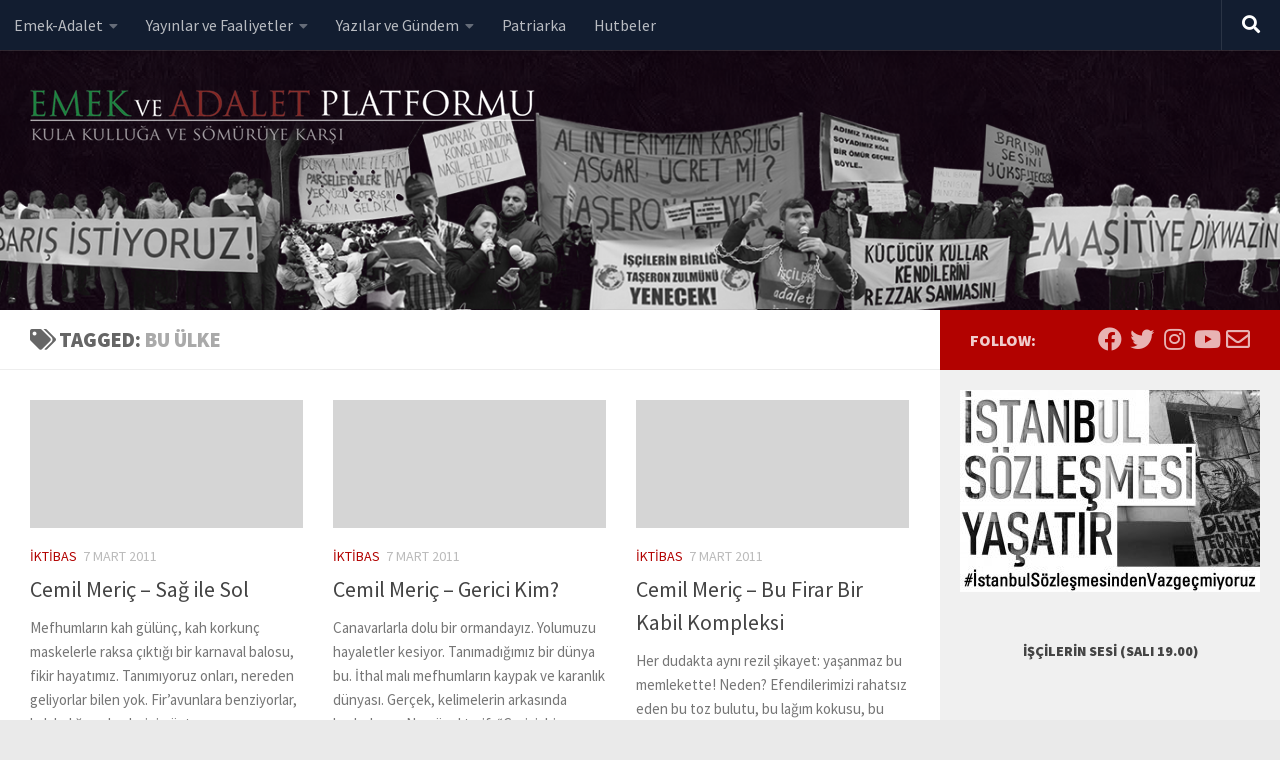

--- FILE ---
content_type: text/html; charset=UTF-8
request_url: https://www.emekveadalet.org/tag/bu-ulke/
body_size: 22190
content:
<!DOCTYPE html>
<html class="no-js" lang="tr">
<head>
  <meta charset="UTF-8">
  <meta name="viewport" content="width=device-width, initial-scale=1.0">
  <link rel="profile" href="https://gmpg.org/xfn/11" />
  <link rel="pingback" href="https://www.emekveadalet.org/xmlrpc.php">

          <style id="wfc-base-style" type="text/css">
             .wfc-reset-menu-item-first-letter .navbar .nav>li>a:first-letter {font-size: inherit;}.format-icon:before {color: #5A5A5A;}article .format-icon.tc-hide-icon:before, .safari article.format-video .format-icon.tc-hide-icon:before, .chrome article.format-video .format-icon.tc-hide-icon:before, .safari article.format-image .format-icon.tc-hide-icon:before, .chrome article.format-image .format-icon.tc-hide-icon:before, .safari article.format-gallery .format-icon.tc-hide-icon:before, .safari article.attachment .format-icon.tc-hide-icon:before, .chrome article.format-gallery .format-icon.tc-hide-icon:before, .chrome article.attachment .format-icon.tc-hide-icon:before {content: none!important;}h2#tc-comment-title.tc-hide-icon:before {content: none!important;}.archive .archive-header h1.format-icon.tc-hide-icon:before {content: none!important;}.tc-sidebar h3.widget-title.tc-hide-icon:before {content: none!important;}.footer-widgets h3.widget-title.tc-hide-icon:before {content: none!important;}.tc-hide-icon i, i.tc-hide-icon {display: none !important;}.carousel-control {font-family: "Helvetica Neue", Helvetica, Arial, sans-serif;}.social-block a {font-size: 18px;}footer#footer .colophon .social-block a {font-size: 16px;}.social-block.widget_social a {font-size: 14px;}
        </style>
        <link rel="stylesheet" id="tc-front-gfonts" href="//fonts.googleapis.com/css?family=Source+Sans+Pro:900%7CSource+Sans+Pro:regular&display=swap"><style id="wfc-style-fonts-sidebars_widget_title" type="text/css" data-origin="server">
/* Setting : Sidebar widget titles */ 
.sidebar-content .widget > h3.widget-title {
font-family : 'Source Sans Pro'!important;
}

</style><style id="wfc-style-fonts-body" type="text/css" data-origin="server">
/* Setting : Default website font */ 
body {
font-family : 'Source Sans Pro'!important;
}

</style><meta name='robots' content='index, follow, max-image-preview:large, max-snippet:-1, max-video-preview:-1' />
	<style>img:is([sizes="auto" i], [sizes^="auto," i]) { contain-intrinsic-size: 3000px 1500px }</style>
	<script>document.documentElement.className = document.documentElement.className.replace("no-js","js");</script>

	<!-- This site is optimized with the Yoast SEO plugin v19.6.1 - https://yoast.com/wordpress/plugins/seo/ -->
	<title>Bu Ülke arşivleri &bull; Emek ve Adalet Platformu</title>
	<link rel="canonical" href="https://www.emekveadalet.org/tag/bu-ulke/" />
	<meta property="og:locale" content="tr_TR" />
	<meta property="og:type" content="article" />
	<meta property="og:title" content="Bu Ülke arşivleri &bull; Emek ve Adalet Platformu" />
	<meta property="og:url" content="https://www.emekveadalet.org/tag/bu-ulke/" />
	<meta property="og:site_name" content="Emek ve Adalet Platformu" />
	<meta name="twitter:card" content="summary_large_image" />
	<meta name="twitter:site" content="@emekadalet" />
	<script type="application/ld+json" class="yoast-schema-graph">{"@context":"https://schema.org","@graph":[{"@type":"CollectionPage","@id":"https://www.emekveadalet.org/tag/bu-ulke/","url":"https://www.emekveadalet.org/tag/bu-ulke/","name":"Bu Ülke arşivleri &bull; Emek ve Adalet Platformu","isPartOf":{"@id":"https://www.emekveadalet.org/#website"},"breadcrumb":{"@id":"https://www.emekveadalet.org/tag/bu-ulke/#breadcrumb"},"inLanguage":"tr"},{"@type":"BreadcrumbList","@id":"https://www.emekveadalet.org/tag/bu-ulke/#breadcrumb","itemListElement":[{"@type":"ListItem","position":1,"name":"Bu Ülke"}]},{"@type":"WebSite","@id":"https://www.emekveadalet.org/#website","url":"https://www.emekveadalet.org/","name":"Emek ve Adalet Platformu","description":"Kula kulluğa ve sömürüye karşı","publisher":{"@id":"https://www.emekveadalet.org/#organization"},"potentialAction":[{"@type":"SearchAction","target":{"@type":"EntryPoint","urlTemplate":"https://www.emekveadalet.org/?s={search_term_string}"},"query-input":"required name=search_term_string"}],"inLanguage":"tr"},{"@type":"Organization","@id":"https://www.emekveadalet.org/#organization","name":"Emek ve Adalet Platformu","url":"https://www.emekveadalet.org/","sameAs":["https://www.instagram.com/emekveadalet","https://www.youtube.com/channel/UC572x3I5FiLNl3mLL2KwP_A","https://tr-tr.facebook.com/emekveadalet/","https://twitter.com/emekadalet"],"logo":{"@type":"ImageObject","inLanguage":"tr","@id":"https://www.emekveadalet.org/#/schema/logo/image/","url":"https://www.emekveadalet.org/wp-content/uploads/logo-512.png","contentUrl":"https://www.emekveadalet.org/wp-content/uploads/logo-512.png","width":512,"height":512,"caption":"Emek ve Adalet Platformu"},"image":{"@id":"https://www.emekveadalet.org/#/schema/logo/image/"}}]}</script>
	<!-- / Yoast SEO plugin. -->


<link rel="alternate" type="application/rss+xml" title="Emek ve Adalet Platformu &raquo; akışı" href="https://www.emekveadalet.org/feed/" />
<link rel="alternate" type="application/rss+xml" title="Emek ve Adalet Platformu &raquo; yorum akışı" href="https://www.emekveadalet.org/comments/feed/" />
<link rel="alternate" type="application/rss+xml" title="Emek ve Adalet Platformu &raquo; Bu Ülke etiket akışı" href="https://www.emekveadalet.org/tag/bu-ulke/feed/" />
		<!-- This site uses the Google Analytics by MonsterInsights plugin v8.8.2 - Using Analytics tracking - https://www.monsterinsights.com/ -->
							<script
				src="//www.googletagmanager.com/gtag/js?id=UA-168115511-1"  data-cfasync="false" data-wpfc-render="false" async></script>
			<script data-cfasync="false" data-wpfc-render="false">
				var mi_version = '8.8.2';
				var mi_track_user = true;
				var mi_no_track_reason = '';
				
								var disableStrs = [
															'ga-disable-UA-168115511-1',
									];

				/* Function to detect opted out users */
				function __gtagTrackerIsOptedOut() {
					for (var index = 0; index < disableStrs.length; index++) {
						if (document.cookie.indexOf(disableStrs[index] + '=true') > -1) {
							return true;
						}
					}

					return false;
				}

				/* Disable tracking if the opt-out cookie exists. */
				if (__gtagTrackerIsOptedOut()) {
					for (var index = 0; index < disableStrs.length; index++) {
						window[disableStrs[index]] = true;
					}
				}

				/* Opt-out function */
				function __gtagTrackerOptout() {
					for (var index = 0; index < disableStrs.length; index++) {
						document.cookie = disableStrs[index] + '=true; expires=Thu, 31 Dec 2099 23:59:59 UTC; path=/';
						window[disableStrs[index]] = true;
					}
				}

				if ('undefined' === typeof gaOptout) {
					function gaOptout() {
						__gtagTrackerOptout();
					}
				}
								window.dataLayer = window.dataLayer || [];

				window.MonsterInsightsDualTracker = {
					helpers: {},
					trackers: {},
				};
				if (mi_track_user) {
					function __gtagDataLayer() {
						dataLayer.push(arguments);
					}

					function __gtagTracker(type, name, parameters) {
						if (!parameters) {
							parameters = {};
						}

						if (parameters.send_to) {
							__gtagDataLayer.apply(null, arguments);
							return;
						}

						if (type === 'event') {
							
														parameters.send_to = monsterinsights_frontend.ua;
							__gtagDataLayer(type, name, parameters);
													} else {
							__gtagDataLayer.apply(null, arguments);
						}
					}

					__gtagTracker('js', new Date());
					__gtagTracker('set', {
						'developer_id.dZGIzZG': true,
											});
															__gtagTracker('config', 'UA-168115511-1', {"forceSSL":"true","link_attribution":"true"} );
										window.gtag = __gtagTracker;										(function () {
						/* https://developers.google.com/analytics/devguides/collection/analyticsjs/ */
						/* ga and __gaTracker compatibility shim. */
						var noopfn = function () {
							return null;
						};
						var newtracker = function () {
							return new Tracker();
						};
						var Tracker = function () {
							return null;
						};
						var p = Tracker.prototype;
						p.get = noopfn;
						p.set = noopfn;
						p.send = function () {
							var args = Array.prototype.slice.call(arguments);
							args.unshift('send');
							__gaTracker.apply(null, args);
						};
						var __gaTracker = function () {
							var len = arguments.length;
							if (len === 0) {
								return;
							}
							var f = arguments[len - 1];
							if (typeof f !== 'object' || f === null || typeof f.hitCallback !== 'function') {
								if ('send' === arguments[0]) {
									var hitConverted, hitObject = false, action;
									if ('event' === arguments[1]) {
										if ('undefined' !== typeof arguments[3]) {
											hitObject = {
												'eventAction': arguments[3],
												'eventCategory': arguments[2],
												'eventLabel': arguments[4],
												'value': arguments[5] ? arguments[5] : 1,
											}
										}
									}
									if ('pageview' === arguments[1]) {
										if ('undefined' !== typeof arguments[2]) {
											hitObject = {
												'eventAction': 'page_view',
												'page_path': arguments[2],
											}
										}
									}
									if (typeof arguments[2] === 'object') {
										hitObject = arguments[2];
									}
									if (typeof arguments[5] === 'object') {
										Object.assign(hitObject, arguments[5]);
									}
									if ('undefined' !== typeof arguments[1].hitType) {
										hitObject = arguments[1];
										if ('pageview' === hitObject.hitType) {
											hitObject.eventAction = 'page_view';
										}
									}
									if (hitObject) {
										action = 'timing' === arguments[1].hitType ? 'timing_complete' : hitObject.eventAction;
										hitConverted = mapArgs(hitObject);
										__gtagTracker('event', action, hitConverted);
									}
								}
								return;
							}

							function mapArgs(args) {
								var arg, hit = {};
								var gaMap = {
									'eventCategory': 'event_category',
									'eventAction': 'event_action',
									'eventLabel': 'event_label',
									'eventValue': 'event_value',
									'nonInteraction': 'non_interaction',
									'timingCategory': 'event_category',
									'timingVar': 'name',
									'timingValue': 'value',
									'timingLabel': 'event_label',
									'page': 'page_path',
									'location': 'page_location',
									'title': 'page_title',
								};
								for (arg in args) {
																		if (!(!args.hasOwnProperty(arg) || !gaMap.hasOwnProperty(arg))) {
										hit[gaMap[arg]] = args[arg];
									} else {
										hit[arg] = args[arg];
									}
								}
								return hit;
							}

							try {
								f.hitCallback();
							} catch (ex) {
							}
						};
						__gaTracker.create = newtracker;
						__gaTracker.getByName = newtracker;
						__gaTracker.getAll = function () {
							return [];
						};
						__gaTracker.remove = noopfn;
						__gaTracker.loaded = true;
						window['__gaTracker'] = __gaTracker;
					})();
									} else {
										console.log("");
					(function () {
						function __gtagTracker() {
							return null;
						}

						window['__gtagTracker'] = __gtagTracker;
						window['gtag'] = __gtagTracker;
					})();
									}
			</script>
				<!-- / Google Analytics by MonsterInsights -->
		<script>
window._wpemojiSettings = {"baseUrl":"https:\/\/s.w.org\/images\/core\/emoji\/16.0.1\/72x72\/","ext":".png","svgUrl":"https:\/\/s.w.org\/images\/core\/emoji\/16.0.1\/svg\/","svgExt":".svg","source":{"concatemoji":"https:\/\/www.emekveadalet.org\/wp-includes\/js\/wp-emoji-release.min.js?ver=cf67be9e7241119f32c11075d09d9f6c"}};
/*! This file is auto-generated */
!function(s,n){var o,i,e;function c(e){try{var t={supportTests:e,timestamp:(new Date).valueOf()};sessionStorage.setItem(o,JSON.stringify(t))}catch(e){}}function p(e,t,n){e.clearRect(0,0,e.canvas.width,e.canvas.height),e.fillText(t,0,0);var t=new Uint32Array(e.getImageData(0,0,e.canvas.width,e.canvas.height).data),a=(e.clearRect(0,0,e.canvas.width,e.canvas.height),e.fillText(n,0,0),new Uint32Array(e.getImageData(0,0,e.canvas.width,e.canvas.height).data));return t.every(function(e,t){return e===a[t]})}function u(e,t){e.clearRect(0,0,e.canvas.width,e.canvas.height),e.fillText(t,0,0);for(var n=e.getImageData(16,16,1,1),a=0;a<n.data.length;a++)if(0!==n.data[a])return!1;return!0}function f(e,t,n,a){switch(t){case"flag":return n(e,"\ud83c\udff3\ufe0f\u200d\u26a7\ufe0f","\ud83c\udff3\ufe0f\u200b\u26a7\ufe0f")?!1:!n(e,"\ud83c\udde8\ud83c\uddf6","\ud83c\udde8\u200b\ud83c\uddf6")&&!n(e,"\ud83c\udff4\udb40\udc67\udb40\udc62\udb40\udc65\udb40\udc6e\udb40\udc67\udb40\udc7f","\ud83c\udff4\u200b\udb40\udc67\u200b\udb40\udc62\u200b\udb40\udc65\u200b\udb40\udc6e\u200b\udb40\udc67\u200b\udb40\udc7f");case"emoji":return!a(e,"\ud83e\udedf")}return!1}function g(e,t,n,a){var r="undefined"!=typeof WorkerGlobalScope&&self instanceof WorkerGlobalScope?new OffscreenCanvas(300,150):s.createElement("canvas"),o=r.getContext("2d",{willReadFrequently:!0}),i=(o.textBaseline="top",o.font="600 32px Arial",{});return e.forEach(function(e){i[e]=t(o,e,n,a)}),i}function t(e){var t=s.createElement("script");t.src=e,t.defer=!0,s.head.appendChild(t)}"undefined"!=typeof Promise&&(o="wpEmojiSettingsSupports",i=["flag","emoji"],n.supports={everything:!0,everythingExceptFlag:!0},e=new Promise(function(e){s.addEventListener("DOMContentLoaded",e,{once:!0})}),new Promise(function(t){var n=function(){try{var e=JSON.parse(sessionStorage.getItem(o));if("object"==typeof e&&"number"==typeof e.timestamp&&(new Date).valueOf()<e.timestamp+604800&&"object"==typeof e.supportTests)return e.supportTests}catch(e){}return null}();if(!n){if("undefined"!=typeof Worker&&"undefined"!=typeof OffscreenCanvas&&"undefined"!=typeof URL&&URL.createObjectURL&&"undefined"!=typeof Blob)try{var e="postMessage("+g.toString()+"("+[JSON.stringify(i),f.toString(),p.toString(),u.toString()].join(",")+"));",a=new Blob([e],{type:"text/javascript"}),r=new Worker(URL.createObjectURL(a),{name:"wpTestEmojiSupports"});return void(r.onmessage=function(e){c(n=e.data),r.terminate(),t(n)})}catch(e){}c(n=g(i,f,p,u))}t(n)}).then(function(e){for(var t in e)n.supports[t]=e[t],n.supports.everything=n.supports.everything&&n.supports[t],"flag"!==t&&(n.supports.everythingExceptFlag=n.supports.everythingExceptFlag&&n.supports[t]);n.supports.everythingExceptFlag=n.supports.everythingExceptFlag&&!n.supports.flag,n.DOMReady=!1,n.readyCallback=function(){n.DOMReady=!0}}).then(function(){return e}).then(function(){var e;n.supports.everything||(n.readyCallback(),(e=n.source||{}).concatemoji?t(e.concatemoji):e.wpemoji&&e.twemoji&&(t(e.twemoji),t(e.wpemoji)))}))}((window,document),window._wpemojiSettings);
</script>
<link rel='stylesheet' id='mci-footnotes-jquery-tooltips-pagelayout-none-css' href='https://www.emekveadalet.org/wp-content/plugins/footnotes/css/footnotes-jqttbrpl0.min.css?ver=2.7.3' media='all' />
<link rel='stylesheet' id='formidable-css' href='https://www.emekveadalet.org/wp-admin/admin-ajax.php?action=frmpro_css&#038;ver=921918' media='all' />
<style id='wp-emoji-styles-inline-css'>

	img.wp-smiley, img.emoji {
		display: inline !important;
		border: none !important;
		box-shadow: none !important;
		height: 1em !important;
		width: 1em !important;
		margin: 0 0.07em !important;
		vertical-align: -0.1em !important;
		background: none !important;
		padding: 0 !important;
	}
</style>
<link rel='stylesheet' id='wp-block-library-css' href='https://www.emekveadalet.org/wp-includes/css/dist/block-library/style.min.css?ver=cf67be9e7241119f32c11075d09d9f6c' media='all' />
<style id='classic-theme-styles-inline-css'>
/*! This file is auto-generated */
.wp-block-button__link{color:#fff;background-color:#32373c;border-radius:9999px;box-shadow:none;text-decoration:none;padding:calc(.667em + 2px) calc(1.333em + 2px);font-size:1.125em}.wp-block-file__button{background:#32373c;color:#fff;text-decoration:none}
</style>
<style id='global-styles-inline-css'>
:root{--wp--preset--aspect-ratio--square: 1;--wp--preset--aspect-ratio--4-3: 4/3;--wp--preset--aspect-ratio--3-4: 3/4;--wp--preset--aspect-ratio--3-2: 3/2;--wp--preset--aspect-ratio--2-3: 2/3;--wp--preset--aspect-ratio--16-9: 16/9;--wp--preset--aspect-ratio--9-16: 9/16;--wp--preset--color--black: #000000;--wp--preset--color--cyan-bluish-gray: #abb8c3;--wp--preset--color--white: #ffffff;--wp--preset--color--pale-pink: #f78da7;--wp--preset--color--vivid-red: #cf2e2e;--wp--preset--color--luminous-vivid-orange: #ff6900;--wp--preset--color--luminous-vivid-amber: #fcb900;--wp--preset--color--light-green-cyan: #7bdcb5;--wp--preset--color--vivid-green-cyan: #00d084;--wp--preset--color--pale-cyan-blue: #8ed1fc;--wp--preset--color--vivid-cyan-blue: #0693e3;--wp--preset--color--vivid-purple: #9b51e0;--wp--preset--gradient--vivid-cyan-blue-to-vivid-purple: linear-gradient(135deg,rgba(6,147,227,1) 0%,rgb(155,81,224) 100%);--wp--preset--gradient--light-green-cyan-to-vivid-green-cyan: linear-gradient(135deg,rgb(122,220,180) 0%,rgb(0,208,130) 100%);--wp--preset--gradient--luminous-vivid-amber-to-luminous-vivid-orange: linear-gradient(135deg,rgba(252,185,0,1) 0%,rgba(255,105,0,1) 100%);--wp--preset--gradient--luminous-vivid-orange-to-vivid-red: linear-gradient(135deg,rgba(255,105,0,1) 0%,rgb(207,46,46) 100%);--wp--preset--gradient--very-light-gray-to-cyan-bluish-gray: linear-gradient(135deg,rgb(238,238,238) 0%,rgb(169,184,195) 100%);--wp--preset--gradient--cool-to-warm-spectrum: linear-gradient(135deg,rgb(74,234,220) 0%,rgb(151,120,209) 20%,rgb(207,42,186) 40%,rgb(238,44,130) 60%,rgb(251,105,98) 80%,rgb(254,248,76) 100%);--wp--preset--gradient--blush-light-purple: linear-gradient(135deg,rgb(255,206,236) 0%,rgb(152,150,240) 100%);--wp--preset--gradient--blush-bordeaux: linear-gradient(135deg,rgb(254,205,165) 0%,rgb(254,45,45) 50%,rgb(107,0,62) 100%);--wp--preset--gradient--luminous-dusk: linear-gradient(135deg,rgb(255,203,112) 0%,rgb(199,81,192) 50%,rgb(65,88,208) 100%);--wp--preset--gradient--pale-ocean: linear-gradient(135deg,rgb(255,245,203) 0%,rgb(182,227,212) 50%,rgb(51,167,181) 100%);--wp--preset--gradient--electric-grass: linear-gradient(135deg,rgb(202,248,128) 0%,rgb(113,206,126) 100%);--wp--preset--gradient--midnight: linear-gradient(135deg,rgb(2,3,129) 0%,rgb(40,116,252) 100%);--wp--preset--font-size--small: 13px;--wp--preset--font-size--medium: 20px;--wp--preset--font-size--large: 36px;--wp--preset--font-size--x-large: 42px;--wp--preset--spacing--20: 0.44rem;--wp--preset--spacing--30: 0.67rem;--wp--preset--spacing--40: 1rem;--wp--preset--spacing--50: 1.5rem;--wp--preset--spacing--60: 2.25rem;--wp--preset--spacing--70: 3.38rem;--wp--preset--spacing--80: 5.06rem;--wp--preset--shadow--natural: 6px 6px 9px rgba(0, 0, 0, 0.2);--wp--preset--shadow--deep: 12px 12px 50px rgba(0, 0, 0, 0.4);--wp--preset--shadow--sharp: 6px 6px 0px rgba(0, 0, 0, 0.2);--wp--preset--shadow--outlined: 6px 6px 0px -3px rgba(255, 255, 255, 1), 6px 6px rgba(0, 0, 0, 1);--wp--preset--shadow--crisp: 6px 6px 0px rgba(0, 0, 0, 1);}:where(.is-layout-flex){gap: 0.5em;}:where(.is-layout-grid){gap: 0.5em;}body .is-layout-flex{display: flex;}.is-layout-flex{flex-wrap: wrap;align-items: center;}.is-layout-flex > :is(*, div){margin: 0;}body .is-layout-grid{display: grid;}.is-layout-grid > :is(*, div){margin: 0;}:where(.wp-block-columns.is-layout-flex){gap: 2em;}:where(.wp-block-columns.is-layout-grid){gap: 2em;}:where(.wp-block-post-template.is-layout-flex){gap: 1.25em;}:where(.wp-block-post-template.is-layout-grid){gap: 1.25em;}.has-black-color{color: var(--wp--preset--color--black) !important;}.has-cyan-bluish-gray-color{color: var(--wp--preset--color--cyan-bluish-gray) !important;}.has-white-color{color: var(--wp--preset--color--white) !important;}.has-pale-pink-color{color: var(--wp--preset--color--pale-pink) !important;}.has-vivid-red-color{color: var(--wp--preset--color--vivid-red) !important;}.has-luminous-vivid-orange-color{color: var(--wp--preset--color--luminous-vivid-orange) !important;}.has-luminous-vivid-amber-color{color: var(--wp--preset--color--luminous-vivid-amber) !important;}.has-light-green-cyan-color{color: var(--wp--preset--color--light-green-cyan) !important;}.has-vivid-green-cyan-color{color: var(--wp--preset--color--vivid-green-cyan) !important;}.has-pale-cyan-blue-color{color: var(--wp--preset--color--pale-cyan-blue) !important;}.has-vivid-cyan-blue-color{color: var(--wp--preset--color--vivid-cyan-blue) !important;}.has-vivid-purple-color{color: var(--wp--preset--color--vivid-purple) !important;}.has-black-background-color{background-color: var(--wp--preset--color--black) !important;}.has-cyan-bluish-gray-background-color{background-color: var(--wp--preset--color--cyan-bluish-gray) !important;}.has-white-background-color{background-color: var(--wp--preset--color--white) !important;}.has-pale-pink-background-color{background-color: var(--wp--preset--color--pale-pink) !important;}.has-vivid-red-background-color{background-color: var(--wp--preset--color--vivid-red) !important;}.has-luminous-vivid-orange-background-color{background-color: var(--wp--preset--color--luminous-vivid-orange) !important;}.has-luminous-vivid-amber-background-color{background-color: var(--wp--preset--color--luminous-vivid-amber) !important;}.has-light-green-cyan-background-color{background-color: var(--wp--preset--color--light-green-cyan) !important;}.has-vivid-green-cyan-background-color{background-color: var(--wp--preset--color--vivid-green-cyan) !important;}.has-pale-cyan-blue-background-color{background-color: var(--wp--preset--color--pale-cyan-blue) !important;}.has-vivid-cyan-blue-background-color{background-color: var(--wp--preset--color--vivid-cyan-blue) !important;}.has-vivid-purple-background-color{background-color: var(--wp--preset--color--vivid-purple) !important;}.has-black-border-color{border-color: var(--wp--preset--color--black) !important;}.has-cyan-bluish-gray-border-color{border-color: var(--wp--preset--color--cyan-bluish-gray) !important;}.has-white-border-color{border-color: var(--wp--preset--color--white) !important;}.has-pale-pink-border-color{border-color: var(--wp--preset--color--pale-pink) !important;}.has-vivid-red-border-color{border-color: var(--wp--preset--color--vivid-red) !important;}.has-luminous-vivid-orange-border-color{border-color: var(--wp--preset--color--luminous-vivid-orange) !important;}.has-luminous-vivid-amber-border-color{border-color: var(--wp--preset--color--luminous-vivid-amber) !important;}.has-light-green-cyan-border-color{border-color: var(--wp--preset--color--light-green-cyan) !important;}.has-vivid-green-cyan-border-color{border-color: var(--wp--preset--color--vivid-green-cyan) !important;}.has-pale-cyan-blue-border-color{border-color: var(--wp--preset--color--pale-cyan-blue) !important;}.has-vivid-cyan-blue-border-color{border-color: var(--wp--preset--color--vivid-cyan-blue) !important;}.has-vivid-purple-border-color{border-color: var(--wp--preset--color--vivid-purple) !important;}.has-vivid-cyan-blue-to-vivid-purple-gradient-background{background: var(--wp--preset--gradient--vivid-cyan-blue-to-vivid-purple) !important;}.has-light-green-cyan-to-vivid-green-cyan-gradient-background{background: var(--wp--preset--gradient--light-green-cyan-to-vivid-green-cyan) !important;}.has-luminous-vivid-amber-to-luminous-vivid-orange-gradient-background{background: var(--wp--preset--gradient--luminous-vivid-amber-to-luminous-vivid-orange) !important;}.has-luminous-vivid-orange-to-vivid-red-gradient-background{background: var(--wp--preset--gradient--luminous-vivid-orange-to-vivid-red) !important;}.has-very-light-gray-to-cyan-bluish-gray-gradient-background{background: var(--wp--preset--gradient--very-light-gray-to-cyan-bluish-gray) !important;}.has-cool-to-warm-spectrum-gradient-background{background: var(--wp--preset--gradient--cool-to-warm-spectrum) !important;}.has-blush-light-purple-gradient-background{background: var(--wp--preset--gradient--blush-light-purple) !important;}.has-blush-bordeaux-gradient-background{background: var(--wp--preset--gradient--blush-bordeaux) !important;}.has-luminous-dusk-gradient-background{background: var(--wp--preset--gradient--luminous-dusk) !important;}.has-pale-ocean-gradient-background{background: var(--wp--preset--gradient--pale-ocean) !important;}.has-electric-grass-gradient-background{background: var(--wp--preset--gradient--electric-grass) !important;}.has-midnight-gradient-background{background: var(--wp--preset--gradient--midnight) !important;}.has-small-font-size{font-size: var(--wp--preset--font-size--small) !important;}.has-medium-font-size{font-size: var(--wp--preset--font-size--medium) !important;}.has-large-font-size{font-size: var(--wp--preset--font-size--large) !important;}.has-x-large-font-size{font-size: var(--wp--preset--font-size--x-large) !important;}
:where(.wp-block-post-template.is-layout-flex){gap: 1.25em;}:where(.wp-block-post-template.is-layout-grid){gap: 1.25em;}
:where(.wp-block-columns.is-layout-flex){gap: 2em;}:where(.wp-block-columns.is-layout-grid){gap: 2em;}
:root :where(.wp-block-pullquote){font-size: 1.5em;line-height: 1.6;}
</style>
<link rel='stylesheet' id='wpt-twitter-feed-css' href='https://www.emekveadalet.org/wp-content/plugins/wp-to-twitter/css/twitter-feed.css?ver=cf67be9e7241119f32c11075d09d9f6c' media='all' />
<link rel='stylesheet' id='mc4wp-form-themes-css' href='https://www.emekveadalet.org/wp-content/plugins/mailchimp-for-wp/assets/css/form-themes.css?ver=4.8.8' media='all' />
<link rel='stylesheet' id='wordpress-popular-posts-css-css' href='https://www.emekveadalet.org/wp-content/plugins/wordpress-popular-posts/assets/css/wpp.css?ver=6.0.5' media='all' />
<link rel='stylesheet' id='hph-front-style-css' href='https://www.emekveadalet.org/wp-content/themes/hueman-pro/addons/assets/front/css/hph-front.min.css?ver=1.4.24' media='all' />
<link rel='stylesheet' id='hueman-main-style-css' href='https://www.emekveadalet.org/wp-content/themes/hueman-pro/assets/front/css/main.min.css?ver=1.4.24' media='all' />
<style id='hueman-main-style-inline-css'>
body { font-size:1.00rem; }@media only screen and (min-width: 720px) {
        .nav > li { font-size:1.00rem; }
      }.sidebar .widget { padding-left: 20px; padding-right: 20px; padding-top: 20px; }::selection { background-color: #b20200; }
::-moz-selection { background-color: #b20200; }a,a>span.hu-external::after,.themeform label .required,#flexslider-featured .flex-direction-nav .flex-next:hover,#flexslider-featured .flex-direction-nav .flex-prev:hover,.post-hover:hover .post-title a,.post-title a:hover,.sidebar.s1 .post-nav li a:hover i,.content .post-nav li a:hover i,.post-related a:hover,.sidebar.s1 .widget_rss ul li a,#footer .widget_rss ul li a,.sidebar.s1 .widget_calendar a,#footer .widget_calendar a,.sidebar.s1 .alx-tab .tab-item-category a,.sidebar.s1 .alx-posts .post-item-category a,.sidebar.s1 .alx-tab li:hover .tab-item-title a,.sidebar.s1 .alx-tab li:hover .tab-item-comment a,.sidebar.s1 .alx-posts li:hover .post-item-title a,#footer .alx-tab .tab-item-category a,#footer .alx-posts .post-item-category a,#footer .alx-tab li:hover .tab-item-title a,#footer .alx-tab li:hover .tab-item-comment a,#footer .alx-posts li:hover .post-item-title a,.comment-tabs li.active a,.comment-awaiting-moderation,.child-menu a:hover,.child-menu .current_page_item > a,.wp-pagenavi a{ color: #b20200; }input[type="submit"],.themeform button[type="submit"],.sidebar.s1 .sidebar-top,.sidebar.s1 .sidebar-toggle,#flexslider-featured .flex-control-nav li a.flex-active,.post-tags a:hover,.sidebar.s1 .widget_calendar caption,#footer .widget_calendar caption,.author-bio .bio-avatar:after,.commentlist li.bypostauthor > .comment-body:after,.commentlist li.comment-author-admin > .comment-body:after{ background-color: #b20200; }.post-format .format-container { border-color: #b20200; }.sidebar.s1 .alx-tabs-nav li.active a,#footer .alx-tabs-nav li.active a,.comment-tabs li.active a,.wp-pagenavi a:hover,.wp-pagenavi a:active,.wp-pagenavi span.current{ border-bottom-color: #b20200!important; }.sidebar.s2 .post-nav li a:hover i,
.sidebar.s2 .widget_rss ul li a,
.sidebar.s2 .widget_calendar a,
.sidebar.s2 .alx-tab .tab-item-category a,
.sidebar.s2 .alx-posts .post-item-category a,
.sidebar.s2 .alx-tab li:hover .tab-item-title a,
.sidebar.s2 .alx-tab li:hover .tab-item-comment a,
.sidebar.s2 .alx-posts li:hover .post-item-title a { color: #28a33b; }
.sidebar.s2 .sidebar-top,.sidebar.s2 .sidebar-toggle,.post-comments,.jp-play-bar,.jp-volume-bar-value,.sidebar.s2 .widget_calendar caption{ background-color: #28a33b; }.sidebar.s2 .alx-tabs-nav li.active a { border-bottom-color: #28a33b; }
.post-comments::before { border-right-color: #28a33b; }
      .is-scrolled #header #nav-mobile { background-color: #454e5c; background-color: rgba(69,78,92,0.90) }body { background-color: #eaeaea; }
</style>
<link rel='stylesheet' id='hueman-font-awesome-css' href='https://www.emekveadalet.org/wp-content/themes/hueman-pro/assets/front/css/font-awesome.min.css?ver=1.4.24' media='all' />
<script src="https://www.emekveadalet.org/wp-includes/js/jquery/jquery.min.js?ver=3.7.1" id="jquery-core-js"></script>
<script src="https://www.emekveadalet.org/wp-includes/js/jquery/jquery-migrate.min.js?ver=3.4.1" id="jquery-migrate-js"></script>
<script src="https://www.emekveadalet.org/wp-content/plugins/footnotes/js/jquery.tools.min.js?ver=1.2.7.redacted.2" id="mci-footnotes-jquery-tools-js"></script>
<script src="https://www.emekveadalet.org/wp-content/plugins/google-analytics-for-wordpress/assets/js/frontend-gtag.min.js?ver=8.8.2" id="monsterinsights-frontend-script-js"></script>
<script data-cfasync="false" data-wpfc-render="false" id='monsterinsights-frontend-script-js-extra'>var monsterinsights_frontend = {"js_events_tracking":"true","download_extensions":"doc,pdf,ppt,zip,xls,docx,pptx,xlsx","inbound_paths":"[{\"path\":\"\\\/category\\\/notlar\\\/\",\"label\":\"not_dustuklerimiz\"},{\"path\":\"\\\/category\\\/multimedya\\\/\",\"label\":\"eap_tv\"}]","home_url":"https:\/\/www.emekveadalet.org","hash_tracking":"false","ua":"UA-168115511-1","v4_id":""};</script>
<script src="https://www.emekveadalet.org/wp-content/plugins/flowpaper-lite-pdf-flipbook/assets/lity/lity.min.js" id="lity-js-js"></script>
<script id="wpp-json" type="application/json">
{"sampling_active":0,"sampling_rate":100,"ajax_url":"https:\/\/www.emekveadalet.org\/wp-json\/wordpress-popular-posts\/v1\/popular-posts","api_url":"https:\/\/www.emekveadalet.org\/wp-json\/wordpress-popular-posts","ID":0,"token":"7fdba7774b","lang":0,"debug":0}
</script>
<script src="https://www.emekveadalet.org/wp-content/plugins/wordpress-popular-posts/assets/js/wpp.min.js?ver=6.0.5" id="wpp-js-js"></script>
<link rel="https://api.w.org/" href="https://www.emekveadalet.org/wp-json/" /><link rel="alternate" title="JSON" type="application/json" href="https://www.emekveadalet.org/wp-json/wp/v2/tags/38" /><link rel="EditURI" type="application/rsd+xml" title="RSD" href="https://www.emekveadalet.org/xmlrpc.php?rsd" />

            <style id="wpp-loading-animation-styles">@-webkit-keyframes bgslide{from{background-position-x:0}to{background-position-x:-200%}}@keyframes bgslide{from{background-position-x:0}to{background-position-x:-200%}}.wpp-widget-placeholder,.wpp-widget-block-placeholder{margin:0 auto;width:60px;height:3px;background:#dd3737;background:linear-gradient(90deg,#dd3737 0%,#571313 10%,#dd3737 100%);background-size:200% auto;border-radius:3px;-webkit-animation:bgslide 1s infinite linear;animation:bgslide 1s infinite linear}</style>
                <link rel="preload" as="font" type="font/woff2" href="https://www.emekveadalet.org/wp-content/themes/hueman-pro/assets/front/webfonts/fa-brands-400.woff2?v=5.15.2" crossorigin="anonymous"/>
    <link rel="preload" as="font" type="font/woff2" href="https://www.emekveadalet.org/wp-content/themes/hueman-pro/assets/front/webfonts/fa-regular-400.woff2?v=5.15.2" crossorigin="anonymous"/>
    <link rel="preload" as="font" type="font/woff2" href="https://www.emekveadalet.org/wp-content/themes/hueman-pro/assets/front/webfonts/fa-solid-900.woff2?v=5.15.2" crossorigin="anonymous"/>
  <link rel="preload" as="font" type="font/woff" href="https://www.emekveadalet.org/wp-content/themes/hueman-pro/assets/front/fonts/titillium-light-webfont.woff" crossorigin="anonymous"/>
<link rel="preload" as="font" type="font/woff" href="https://www.emekveadalet.org/wp-content/themes/hueman-pro/assets/front/fonts/titillium-lightitalic-webfont.woff" crossorigin="anonymous"/>
<link rel="preload" as="font" type="font/woff" href="https://www.emekveadalet.org/wp-content/themes/hueman-pro/assets/front/fonts/titillium-regular-webfont.woff" crossorigin="anonymous"/>
<link rel="preload" as="font" type="font/woff" href="https://www.emekveadalet.org/wp-content/themes/hueman-pro/assets/front/fonts/titillium-regularitalic-webfont.woff" crossorigin="anonymous"/>
<link rel="preload" as="font" type="font/woff" href="https://www.emekveadalet.org/wp-content/themes/hueman-pro/assets/front/fonts/titillium-semibold-webfont.woff" crossorigin="anonymous"/>
<style>
  /*  base : fonts
/* ------------------------------------ */
body { font-family: "Titillium", Arial, sans-serif; }
@font-face {
  font-family: 'Titillium';
  src: url('https://www.emekveadalet.org/wp-content/themes/hueman-pro/assets/front/fonts/titillium-light-webfont.eot');
  src: url('https://www.emekveadalet.org/wp-content/themes/hueman-pro/assets/front/fonts/titillium-light-webfont.svg#titillium-light-webfont') format('svg'),
     url('https://www.emekveadalet.org/wp-content/themes/hueman-pro/assets/front/fonts/titillium-light-webfont.eot?#iefix') format('embedded-opentype'),
     url('https://www.emekveadalet.org/wp-content/themes/hueman-pro/assets/front/fonts/titillium-light-webfont.woff') format('woff'),
     url('https://www.emekveadalet.org/wp-content/themes/hueman-pro/assets/front/fonts/titillium-light-webfont.ttf') format('truetype');
  font-weight: 300;
  font-style: normal;
}
@font-face {
  font-family: 'Titillium';
  src: url('https://www.emekveadalet.org/wp-content/themes/hueman-pro/assets/front/fonts/titillium-lightitalic-webfont.eot');
  src: url('https://www.emekveadalet.org/wp-content/themes/hueman-pro/assets/front/fonts/titillium-lightitalic-webfont.svg#titillium-lightitalic-webfont') format('svg'),
     url('https://www.emekveadalet.org/wp-content/themes/hueman-pro/assets/front/fonts/titillium-lightitalic-webfont.eot?#iefix') format('embedded-opentype'),
     url('https://www.emekveadalet.org/wp-content/themes/hueman-pro/assets/front/fonts/titillium-lightitalic-webfont.woff') format('woff'),
     url('https://www.emekveadalet.org/wp-content/themes/hueman-pro/assets/front/fonts/titillium-lightitalic-webfont.ttf') format('truetype');
  font-weight: 300;
  font-style: italic;
}
@font-face {
  font-family: 'Titillium';
  src: url('https://www.emekveadalet.org/wp-content/themes/hueman-pro/assets/front/fonts/titillium-regular-webfont.eot');
  src: url('https://www.emekveadalet.org/wp-content/themes/hueman-pro/assets/front/fonts/titillium-regular-webfont.svg#titillium-regular-webfont') format('svg'),
     url('https://www.emekveadalet.org/wp-content/themes/hueman-pro/assets/front/fonts/titillium-regular-webfont.eot?#iefix') format('embedded-opentype'),
     url('https://www.emekveadalet.org/wp-content/themes/hueman-pro/assets/front/fonts/titillium-regular-webfont.woff') format('woff'),
     url('https://www.emekveadalet.org/wp-content/themes/hueman-pro/assets/front/fonts/titillium-regular-webfont.ttf') format('truetype');
  font-weight: 400;
  font-style: normal;
}
@font-face {
  font-family: 'Titillium';
  src: url('https://www.emekveadalet.org/wp-content/themes/hueman-pro/assets/front/fonts/titillium-regularitalic-webfont.eot');
  src: url('https://www.emekveadalet.org/wp-content/themes/hueman-pro/assets/front/fonts/titillium-regularitalic-webfont.svg#titillium-regular-webfont') format('svg'),
     url('https://www.emekveadalet.org/wp-content/themes/hueman-pro/assets/front/fonts/titillium-regularitalic-webfont.eot?#iefix') format('embedded-opentype'),
     url('https://www.emekveadalet.org/wp-content/themes/hueman-pro/assets/front/fonts/titillium-regularitalic-webfont.woff') format('woff'),
     url('https://www.emekveadalet.org/wp-content/themes/hueman-pro/assets/front/fonts/titillium-regularitalic-webfont.ttf') format('truetype');
  font-weight: 400;
  font-style: italic;
}
@font-face {
    font-family: 'Titillium';
    src: url('https://www.emekveadalet.org/wp-content/themes/hueman-pro/assets/front/fonts/titillium-semibold-webfont.eot');
    src: url('https://www.emekveadalet.org/wp-content/themes/hueman-pro/assets/front/fonts/titillium-semibold-webfont.svg#titillium-semibold-webfont') format('svg'),
         url('https://www.emekveadalet.org/wp-content/themes/hueman-pro/assets/front/fonts/titillium-semibold-webfont.eot?#iefix') format('embedded-opentype'),
         url('https://www.emekveadalet.org/wp-content/themes/hueman-pro/assets/front/fonts/titillium-semibold-webfont.woff') format('woff'),
         url('https://www.emekveadalet.org/wp-content/themes/hueman-pro/assets/front/fonts/titillium-semibold-webfont.ttf') format('truetype');
  font-weight: 600;
  font-style: normal;
}
</style>
  <!--[if lt IE 9]>
<script src="https://www.emekveadalet.org/wp-content/themes/hueman-pro/assets/front/js/ie/html5shiv-printshiv.min.js"></script>
<script src="https://www.emekveadalet.org/wp-content/themes/hueman-pro/assets/front/js/ie/selectivizr.js"></script>
<![endif]-->
<style type="text/css">.mc4wp-checkbox-wp-registration-form{clear:both;display:block;position:static;width:auto}.mc4wp-checkbox-wp-registration-form input{float:none;width:auto;position:static;margin:0 6px 0 0;padding:0;vertical-align:middle;display:inline-block!important;max-width:21px;-webkit-appearance:checkbox}.mc4wp-checkbox-wp-registration-form label{float:none;display:block;cursor:pointer;width:auto;position:static;margin:0 0 16px 0}</style><link rel="icon" href="https://www.emekveadalet.org/wp-content/uploads/cropped-logo-512-150x150.png" sizes="32x32" />
<link rel="icon" href="https://www.emekveadalet.org/wp-content/uploads/cropped-logo-512-300x300.png" sizes="192x192" />
<link rel="apple-touch-icon" href="https://www.emekveadalet.org/wp-content/uploads/cropped-logo-512-300x300.png" />
<meta name="msapplication-TileImage" content="https://www.emekveadalet.org/wp-content/uploads/cropped-logo-512-300x300.png" />
<style id="wfc-style-sidebars_widget_title" type="text/css" data-origin="server">
/* Setting : Sidebar widget titles */ 
.sidebar-content .widget > h3.widget-title {
font-weight : 900;
font-style : normal;
text-align : center;
}

</style><style id="wfc-style-menu_items" type="text/css" data-origin="server">
/* Setting : Menu items */ 
nav#nav-header .nav li a {
font-weight : 600;
}

</style><style id="wfc-style-footer_credits" type="text/css" data-origin="server">
/* Setting : Footer credits */ 
footer#footer #footer-bottom #copyright, footer#footer #footer-bottom #credit {
font-size : 1.00rem;
font-weight : 300;
}

</style><style id="wfc-style-body" type="text/css" data-origin="server">
/* Setting : Default website font */ 
body {
font-weight : 400;
font-style : normal;
}

</style>            <style id="grids-css" type="text/css">
                .post-list .grid-item {float: left; }
                .cols-1 .grid-item { width: 100%; }
                .cols-2 .grid-item { width: 50%; }
                .cols-3 .grid-item { width: 33.3%; }
                .cols-4 .grid-item { width: 25%; }
                @media only screen and (max-width: 719px) {
                      #grid-wrapper .grid-item{
                        width: 100%;
                      }
                }
            </style>
            
<style type="text/css" media="all">
.footnotes_reference_container {margin-top: 24px !important; margin-bottom: 0px !important;}
.footnote_container_prepare > p {border-bottom: 1px solid #aaaaaa !important;}
.footnote_tooltip { font-size: 13px !important; background-color: #ffffff !important; border-width: 1px !important; border-style: solid !important; border-color: #cccc99 !important; border-radius: 3px !important; -webkit-box-shadow: 2px 2px 11px #666666; -moz-box-shadow: 2px 2px 11px #666666; box-shadow: 2px 2px 11px #666666;}


</style>
</head>

<body class="archive tag tag-bu-ulke tag-38 wp-custom-logo wp-embed-responsive wp-theme-hueman-pro col-2cl boxed topbar-enabled header-desktop-sticky header-mobile-sticky hueman-pro-1-4-24 chrome">
<div id="wrapper">
  <a class="screen-reader-text skip-link" href="#content">Skip to content</a>
  
  <header id="header" class="specific-mobile-menu-on one-mobile-menu mobile_menu header-ads-desktop  topbar-transparent has-header-img">
        <nav class="nav-container group mobile-menu mobile-sticky " id="nav-mobile" data-menu-id="header-1">
  <div class="mobile-title-logo-in-header"><p class="site-title">                  <a class="custom-logo-link" href="https://www.emekveadalet.org/" rel="home" title="Emek ve Adalet Platformu | Home page"><img src="https://www.emekveadalet.org/wp-content/uploads/logorenkli.png" alt="Emek ve Adalet Platformu" width="510" height="55"/></a>                </p></div>
        
                    <!-- <div class="ham__navbar-toggler collapsed" aria-expanded="false">
          <div class="ham__navbar-span-wrapper">
            <span class="ham-toggler-menu__span"></span>
          </div>
        </div> -->
        <button class="ham__navbar-toggler-two collapsed" title="Menu" aria-expanded="false">
          <span class="ham__navbar-span-wrapper">
            <span class="line line-1"></span>
            <span class="line line-2"></span>
            <span class="line line-3"></span>
          </span>
        </button>
            
      <div class="nav-text"></div>
      <div class="nav-wrap container">
                  <ul class="nav container-inner group mobile-search">
                            <li>
                  <form role="search" method="get" class="search-form" action="https://www.emekveadalet.org/">
				<label>
					<span class="screen-reader-text">Arama:</span>
					<input type="search" class="search-field" placeholder="Ara &hellip;" value="" name="s" />
				</label>
				<input type="submit" class="search-submit" value="Ara" />
			</form>                </li>
                      </ul>
                <ul id="menu-ana-menu" class="nav container-inner group"><li id="menu-item-24176" class="menu-item menu-item-type-custom menu-item-object-custom menu-item-has-children menu-item-24176"><a>Emek-Adalet</a>
<ul class="sub-menu">
	<li id="menu-item-33316" class="menu-item menu-item-type-post_type menu-item-object-post menu-item-33316"><a href="https://www.emekveadalet.org/genel/biz-kimiz/">Biz Kimiz?</a></li>
	<li id="menu-item-33348" class="menu-item menu-item-type-taxonomy menu-item-object-category menu-item-33348"><a href="https://www.emekveadalet.org/category/tezler/">Tezler</a></li>
	<li id="menu-item-33303" class="menu-item menu-item-type-post_type menu-item-object-page menu-item-33303"><a href="https://www.emekveadalet.org/eap-iletisim-ve-katki-formu/">EAP – İletişim ve Katkı Formu</a></li>
	<li id="menu-item-12883" class="menu-item menu-item-type-taxonomy menu-item-object-category menu-item-12883"><a href="https://www.emekveadalet.org/category/sozumuz/">Sözümüz</a></li>
	<li id="menu-item-24173" class="menu-item menu-item-type-post_type menu-item-object-page menu-item-24173"><a href="https://www.emekveadalet.org/biz-kimiz/">Geçmişte EAP</a></li>
	<li id="menu-item-24175" class="menu-item menu-item-type-post_type menu-item-object-page menu-item-24175"><a href="https://www.emekveadalet.org/arsiv/">Arşiv</a></li>
</ul>
</li>
<li id="menu-item-33320" class="menu-item menu-item-type-taxonomy menu-item-object-category menu-item-has-children menu-item-33320"><a href="https://www.emekveadalet.org/category/yayinlar-ve-faaliyetler/">Yayınlar ve Faaliyetler</a>
<ul class="sub-menu">
	<li id="menu-item-5673" class="menu-item menu-item-type-taxonomy menu-item-object-category menu-item-5673"><a href="https://www.emekveadalet.org/category/yayin/">Yayınlar</a></li>
	<li id="menu-item-5670" class="menu-item menu-item-type-taxonomy menu-item-object-category menu-item-5670"><a href="https://www.emekveadalet.org/category/soylesiler/">Söyleşiler</a></li>
	<li id="menu-item-21772" class="menu-item menu-item-type-taxonomy menu-item-object-category menu-item-21772"><a href="https://www.emekveadalet.org/category/roportajlar/">Röportajlar</a></li>
	<li id="menu-item-5672" class="menu-item menu-item-type-taxonomy menu-item-object-category menu-item-5672"><a href="https://www.emekveadalet.org/category/multimedya/">Multimedya</a></li>
	<li id="menu-item-26718" class="menu-item menu-item-type-custom menu-item-object-custom menu-item-has-children menu-item-26718"><a href="https://www.emekveadalet.org/mustereklerimiz-atolyeleri-2021-bahar/mustereklerimiz-atolyeleri-2021-guz-donemi/">Atölyeler</a>
	<ul class="sub-menu">
		<li id="menu-item-28320" class="menu-item menu-item-type-post_type menu-item-object-page menu-item-28320"><a href="https://www.emekveadalet.org/mustereklerimiz-atolyeleri-2020-guz/">Müştereklerimiz Atölyeleri – 2020 Güz</a></li>
		<li id="menu-item-29740" class="menu-item menu-item-type-post_type menu-item-object-page menu-item-29740"><a href="https://www.emekveadalet.org/mustereklerimiz-2021-guz/">MÜŞTEREKLERİMİZ ATÖLYELERİ – 2021 GÜZ DÖNEMİ</a></li>
		<li id="menu-item-29177" class="menu-item menu-item-type-post_type menu-item-object-page menu-item-29177"><a href="https://www.emekveadalet.org/mustereklerimiz-atolyeleri-2021-bahar/">Müştereklerimiz Atölyeleri – 2021 Bahar</a></li>
		<li id="menu-item-26713" class="menu-item menu-item-type-post_type menu-item-object-page menu-item-26713"><a href="https://www.emekveadalet.org/atolyeler-2020-bahar/">Müştereklerimiz Atölyeleri – 2020 Bahar</a></li>
		<li id="menu-item-26714" class="menu-item menu-item-type-post_type menu-item-object-page menu-item-26714"><a href="https://www.emekveadalet.org/atolyeler-3/">Müştereklerimiz Atölyeleri – 2019 Güz</a></li>
		<li id="menu-item-26715" class="menu-item menu-item-type-post_type menu-item-object-page menu-item-26715"><a href="https://www.emekveadalet.org/atolyeler-2/">Müştereklerimiz Atölyeleri – 2019 Bahar</a></li>
		<li id="menu-item-26716" class="menu-item menu-item-type-post_type menu-item-object-page menu-item-26716"><a href="https://www.emekveadalet.org/atolyeler/">Müştereklerimiz Atölyeleri – 2018 Güz</a></li>
	</ul>
</li>
</ul>
</li>
<li id="menu-item-33319" class="menu-item menu-item-type-taxonomy menu-item-object-category menu-item-has-children menu-item-33319"><a href="https://www.emekveadalet.org/category/genel/yazilar-ve-gundem/">Yazılar ve Gündem</a>
<ul class="sub-menu">
	<li id="menu-item-5669" class="menu-item menu-item-type-taxonomy menu-item-object-category menu-item-5669"><a href="https://www.emekveadalet.org/category/genel/yazilar-ve-gundem/notlar/" title="Sözümüz">Not düştüklerimiz</a></li>
	<li id="menu-item-21771" class="menu-item menu-item-type-taxonomy menu-item-object-category menu-item-21771"><a href="https://www.emekveadalet.org/category/genel/yazilar-ve-gundem/ceviriler/">Çeviriler</a></li>
	<li id="menu-item-22340" class="menu-item menu-item-type-taxonomy menu-item-object-category menu-item-22340"><a href="https://www.emekveadalet.org/category/genel/yazilar-ve-gundem/misafir-yazilar/">Misafir Yazılar</a></li>
	<li id="menu-item-5666" class="menu-item menu-item-type-taxonomy menu-item-object-category menu-item-5666"><a href="https://www.emekveadalet.org/category/genel/yazilar-ve-gundem/haberyorum/">Haber-Yorum</a></li>
	<li id="menu-item-5667" class="menu-item menu-item-type-taxonomy menu-item-object-category menu-item-5667"><a href="https://www.emekveadalet.org/category/genel/yazilar-ve-gundem/alinti/" title="Alıntı Yazılar">İktibas</a></li>
</ul>
</li>
<li id="menu-item-24321" class="menu-item menu-item-type-taxonomy menu-item-object-category menu-item-24321"><a href="https://www.emekveadalet.org/category/patriarka/">Patriarka</a></li>
<li id="menu-item-33502" class="menu-item menu-item-type-taxonomy menu-item-object-category menu-item-33502"><a href="https://www.emekveadalet.org/category/hutbeler/">Hutbeler</a></li>
</ul>      </div>
</nav><!--/#nav-topbar-->  
        <nav class="nav-container group desktop-menu desktop-sticky " id="nav-topbar" data-menu-id="header-2">
    <div class="nav-text"></div>
  <div class="topbar-toggle-down">
    <i class="fas fa-angle-double-down" aria-hidden="true" data-toggle="down" title="Expand menu"></i>
    <i class="fas fa-angle-double-up" aria-hidden="true" data-toggle="up" title="Collapse menu"></i>
  </div>
  <div class="nav-wrap container">
    <ul id="menu-ana-menu-1" class="nav container-inner group"><li class="menu-item menu-item-type-custom menu-item-object-custom menu-item-has-children menu-item-24176"><a>Emek-Adalet</a>
<ul class="sub-menu">
	<li class="menu-item menu-item-type-post_type menu-item-object-post menu-item-33316"><a href="https://www.emekveadalet.org/genel/biz-kimiz/">Biz Kimiz?</a></li>
	<li class="menu-item menu-item-type-taxonomy menu-item-object-category menu-item-33348"><a href="https://www.emekveadalet.org/category/tezler/">Tezler</a></li>
	<li class="menu-item menu-item-type-post_type menu-item-object-page menu-item-33303"><a href="https://www.emekveadalet.org/eap-iletisim-ve-katki-formu/">EAP – İletişim ve Katkı Formu</a></li>
	<li class="menu-item menu-item-type-taxonomy menu-item-object-category menu-item-12883"><a href="https://www.emekveadalet.org/category/sozumuz/">Sözümüz</a></li>
	<li class="menu-item menu-item-type-post_type menu-item-object-page menu-item-24173"><a href="https://www.emekveadalet.org/biz-kimiz/">Geçmişte EAP</a></li>
	<li class="menu-item menu-item-type-post_type menu-item-object-page menu-item-24175"><a href="https://www.emekveadalet.org/arsiv/">Arşiv</a></li>
</ul>
</li>
<li class="menu-item menu-item-type-taxonomy menu-item-object-category menu-item-has-children menu-item-33320"><a href="https://www.emekveadalet.org/category/yayinlar-ve-faaliyetler/">Yayınlar ve Faaliyetler</a>
<ul class="sub-menu">
	<li class="menu-item menu-item-type-taxonomy menu-item-object-category menu-item-5673"><a href="https://www.emekveadalet.org/category/yayin/">Yayınlar</a></li>
	<li class="menu-item menu-item-type-taxonomy menu-item-object-category menu-item-5670"><a href="https://www.emekveadalet.org/category/soylesiler/">Söyleşiler</a></li>
	<li class="menu-item menu-item-type-taxonomy menu-item-object-category menu-item-21772"><a href="https://www.emekveadalet.org/category/roportajlar/">Röportajlar</a></li>
	<li class="menu-item menu-item-type-taxonomy menu-item-object-category menu-item-5672"><a href="https://www.emekveadalet.org/category/multimedya/">Multimedya</a></li>
	<li class="menu-item menu-item-type-custom menu-item-object-custom menu-item-has-children menu-item-26718"><a href="https://www.emekveadalet.org/mustereklerimiz-atolyeleri-2021-bahar/mustereklerimiz-atolyeleri-2021-guz-donemi/">Atölyeler</a>
	<ul class="sub-menu">
		<li class="menu-item menu-item-type-post_type menu-item-object-page menu-item-28320"><a href="https://www.emekveadalet.org/mustereklerimiz-atolyeleri-2020-guz/">Müştereklerimiz Atölyeleri – 2020 Güz</a></li>
		<li class="menu-item menu-item-type-post_type menu-item-object-page menu-item-29740"><a href="https://www.emekveadalet.org/mustereklerimiz-2021-guz/">MÜŞTEREKLERİMİZ ATÖLYELERİ – 2021 GÜZ DÖNEMİ</a></li>
		<li class="menu-item menu-item-type-post_type menu-item-object-page menu-item-29177"><a href="https://www.emekveadalet.org/mustereklerimiz-atolyeleri-2021-bahar/">Müştereklerimiz Atölyeleri – 2021 Bahar</a></li>
		<li class="menu-item menu-item-type-post_type menu-item-object-page menu-item-26713"><a href="https://www.emekveadalet.org/atolyeler-2020-bahar/">Müştereklerimiz Atölyeleri – 2020 Bahar</a></li>
		<li class="menu-item menu-item-type-post_type menu-item-object-page menu-item-26714"><a href="https://www.emekveadalet.org/atolyeler-3/">Müştereklerimiz Atölyeleri – 2019 Güz</a></li>
		<li class="menu-item menu-item-type-post_type menu-item-object-page menu-item-26715"><a href="https://www.emekveadalet.org/atolyeler-2/">Müştereklerimiz Atölyeleri – 2019 Bahar</a></li>
		<li class="menu-item menu-item-type-post_type menu-item-object-page menu-item-26716"><a href="https://www.emekveadalet.org/atolyeler/">Müştereklerimiz Atölyeleri – 2018 Güz</a></li>
	</ul>
</li>
</ul>
</li>
<li class="menu-item menu-item-type-taxonomy menu-item-object-category menu-item-has-children menu-item-33319"><a href="https://www.emekveadalet.org/category/genel/yazilar-ve-gundem/">Yazılar ve Gündem</a>
<ul class="sub-menu">
	<li class="menu-item menu-item-type-taxonomy menu-item-object-category menu-item-5669"><a href="https://www.emekveadalet.org/category/genel/yazilar-ve-gundem/notlar/" title="Sözümüz">Not düştüklerimiz</a></li>
	<li class="menu-item menu-item-type-taxonomy menu-item-object-category menu-item-21771"><a href="https://www.emekveadalet.org/category/genel/yazilar-ve-gundem/ceviriler/">Çeviriler</a></li>
	<li class="menu-item menu-item-type-taxonomy menu-item-object-category menu-item-22340"><a href="https://www.emekveadalet.org/category/genel/yazilar-ve-gundem/misafir-yazilar/">Misafir Yazılar</a></li>
	<li class="menu-item menu-item-type-taxonomy menu-item-object-category menu-item-5666"><a href="https://www.emekveadalet.org/category/genel/yazilar-ve-gundem/haberyorum/">Haber-Yorum</a></li>
	<li class="menu-item menu-item-type-taxonomy menu-item-object-category menu-item-5667"><a href="https://www.emekveadalet.org/category/genel/yazilar-ve-gundem/alinti/" title="Alıntı Yazılar">İktibas</a></li>
</ul>
</li>
<li class="menu-item menu-item-type-taxonomy menu-item-object-category menu-item-24321"><a href="https://www.emekveadalet.org/category/patriarka/">Patriarka</a></li>
<li class="menu-item menu-item-type-taxonomy menu-item-object-category menu-item-33502"><a href="https://www.emekveadalet.org/category/hutbeler/">Hutbeler</a></li>
</ul>  </div>
      <div id="topbar-header-search" class="container">
      <div class="container-inner">
        <button class="toggle-search"><i class="fas fa-search"></i></button>
        <div class="search-expand">
          <div class="search-expand-inner"><form role="search" method="get" class="search-form" action="https://www.emekveadalet.org/">
				<label>
					<span class="screen-reader-text">Arama:</span>
					<input type="search" class="search-field" placeholder="Ara &hellip;" value="" name="s" />
				</label>
				<input type="submit" class="search-submit" value="Ara" />
			</form></div>
        </div>
      </div><!--/.container-inner-->
    </div><!--/.container-->
  
</nav><!--/#nav-topbar-->  
  <div class="container group">
        <div class="container-inner">

                <div id="header-image-wrap">
              <div class="group hu-pad central-header-zone">
                                        <div class="logo-tagline-group">
                          <p class="site-title">                  <a class="custom-logo-link" href="https://www.emekveadalet.org/" rel="home" title="Emek ve Adalet Platformu | Home page"><img src="https://www.emekveadalet.org/wp-content/uploads/logorenkli.png" alt="Emek ve Adalet Platformu" width="510" height="55"/></a>                </p>                                                </div>
                                                  </div>

              <a href="https://www.emekveadalet.org/" rel="home"><img src="https://www.emekveadalet.org/wp-content/uploads/cropped-eap_header_1380-2.png" width="1380" height="280" alt="" class="new-site-image" srcset="https://www.emekveadalet.org/wp-content/uploads/cropped-eap_header_1380-2.png 1380w, https://www.emekveadalet.org/wp-content/uploads/cropped-eap_header_1380-2-300x61.png 300w, https://www.emekveadalet.org/wp-content/uploads/cropped-eap_header_1380-2-768x156.png 768w, https://www.emekveadalet.org/wp-content/uploads/cropped-eap_header_1380-2-1024x208.png 1024w, https://www.emekveadalet.org/wp-content/uploads/cropped-eap_header_1380-2-520x106.png 520w" sizes="(max-width: 1380px) 100vw, 1380px" decoding="async" fetchpriority="high" /></a>          </div>
      
      
    </div><!--/.container-inner-->
      </div><!--/.container-->

</header><!--/#header-->
  
  <div class="container" id="page">
    <div class="container-inner">
            <div class="main">
        <div class="main-inner group">
          
              <main class="content" id="content">
              <div class="page-title hu-pad group">
          	    		<h1><i class="fas fa-tags"></i>Tagged: <span>Bu Ülke </span></h1>
    	
    </div><!--/.page-title-->
          <div class="hu-pad group">
            
  <div id="grid-wrapper" class="post-list group cols-3">
    <div class="post-row">        <article id="post-216" class="group grid-item post-216 post type-post status-publish format-standard hentry category-alinti tag-avrupa tag-bu-ulke tag-cemil-meric tag-fransiz-ihtilali tag-napolyon tag-sag tag-sol">
	<div class="post-inner post-hover">
      		<div class="post-thumbnail">
  			<a href="https://www.emekveadalet.org/genel/yazilar-ve-gundem/alinti/sag-ile-sol/">
            				        <svg class="hu-svg-placeholder thumb-medium-empty" id="697a84750244e" viewBox="0 0 1792 1792" xmlns="http://www.w3.org/2000/svg"><path d="M928 832q0-14-9-23t-23-9q-66 0-113 47t-47 113q0 14 9 23t23 9 23-9 9-23q0-40 28-68t68-28q14 0 23-9t9-23zm224 130q0 106-75 181t-181 75-181-75-75-181 75-181 181-75 181 75 75 181zm-1024 574h1536v-128h-1536v128zm1152-574q0-159-112.5-271.5t-271.5-112.5-271.5 112.5-112.5 271.5 112.5 271.5 271.5 112.5 271.5-112.5 112.5-271.5zm-1024-642h384v-128h-384v128zm-128 192h1536v-256h-828l-64 128h-644v128zm1664-256v1280q0 53-37.5 90.5t-90.5 37.5h-1536q-53 0-90.5-37.5t-37.5-90.5v-1280q0-53 37.5-90.5t90.5-37.5h1536q53 0 90.5 37.5t37.5 90.5z"/></svg>
         <img class="hu-img-placeholder" src="https://www.emekveadalet.org/wp-content/themes/hueman-pro/assets/front/img/thumb-medium-empty.png" alt="Cemil Meriç &#8211; Sağ ile Sol" data-hu-post-id="697a84750244e" />  				  				  				  			</a>
  			  		</div><!--/.post-thumbnail-->
          		<div class="post-meta group">
          			  <p class="post-category"><a href="https://www.emekveadalet.org/category/genel/yazilar-ve-gundem/alinti/" rel="category tag">İktibas</a></p>
                  			  <p class="post-date">
  <time class="published updated" datetime="2011-03-07 11:53:36">7 Mart 2011</time>
</p>

          		</div><!--/.post-meta-->
    		<h2 class="post-title entry-title">
			<a href="https://www.emekveadalet.org/genel/yazilar-ve-gundem/alinti/sag-ile-sol/" rel="bookmark">Cemil Meriç &#8211; Sağ ile Sol</a>
		</h2><!--/.post-title-->

				<div class="entry excerpt entry-summary">
			<p>Mefhumların kah gülünç, kah korkunç maskelerle raksa çıktığı bir karnaval balosu, fikir hayatımız. Tanımıyoruz onları, nereden geliyorlar bilen yok. Fir’avunlara benziyorlar, kalabalığa çehrelerini göstermeyen fir’avunlara. Ve aydınlarımız, o meçhul heyülalar için ehramlara taş taşıyan&#46;&#46;&#46;</p>
		</div><!--/.entry-->
		
	</div><!--/.post-inner-->
</article><!--/.post-->
            <article id="post-213" class="group grid-item post-213 post type-post status-publish format-standard hentry category-alinti tag-balzac tag-bu-ulke tag-cemil-meric tag-dante tag-dostoyevski tag-gerici tag-ilerici tag-koci-bey tag-resit-pasa">
	<div class="post-inner post-hover">
      		<div class="post-thumbnail">
  			<a href="https://www.emekveadalet.org/genel/yazilar-ve-gundem/alinti/gerici-kim/">
            				        <svg class="hu-svg-placeholder thumb-medium-empty" id="697a84750a17f" viewBox="0 0 1792 1792" xmlns="http://www.w3.org/2000/svg"><path d="M928 832q0-14-9-23t-23-9q-66 0-113 47t-47 113q0 14 9 23t23 9 23-9 9-23q0-40 28-68t68-28q14 0 23-9t9-23zm224 130q0 106-75 181t-181 75-181-75-75-181 75-181 181-75 181 75 75 181zm-1024 574h1536v-128h-1536v128zm1152-574q0-159-112.5-271.5t-271.5-112.5-271.5 112.5-112.5 271.5 112.5 271.5 271.5 112.5 271.5-112.5 112.5-271.5zm-1024-642h384v-128h-384v128zm-128 192h1536v-256h-828l-64 128h-644v128zm1664-256v1280q0 53-37.5 90.5t-90.5 37.5h-1536q-53 0-90.5-37.5t-37.5-90.5v-1280q0-53 37.5-90.5t90.5-37.5h1536q53 0 90.5 37.5t37.5 90.5z"/></svg>
         <img class="hu-img-placeholder" src="https://www.emekveadalet.org/wp-content/themes/hueman-pro/assets/front/img/thumb-medium-empty.png" alt="Cemil Meriç &#8211; Gerici Kim?" data-hu-post-id="697a84750a17f" />  				  				  				  			</a>
  			  		</div><!--/.post-thumbnail-->
          		<div class="post-meta group">
          			  <p class="post-category"><a href="https://www.emekveadalet.org/category/genel/yazilar-ve-gundem/alinti/" rel="category tag">İktibas</a></p>
                  			  <p class="post-date">
  <time class="published updated" datetime="2011-03-07 11:49:38">7 Mart 2011</time>
</p>

          		</div><!--/.post-meta-->
    		<h2 class="post-title entry-title">
			<a href="https://www.emekveadalet.org/genel/yazilar-ve-gundem/alinti/gerici-kim/" rel="bookmark">Cemil Meriç &#8211; Gerici Kim?</a>
		</h2><!--/.post-title-->

				<div class="entry excerpt entry-summary">
			<p>Canavarlarla dolu bir ormandayız. Yolumuzu hayaletler kesiyor. Tanımadığımız bir dünya bu. İthal malı mefhumların kaypak ve karanlık dünyası. Gerçek, kelimelerin arkasında kayboluyor. Ne güzel tarif: &#8220;Gerici, bir toplumun gelişmesini sağlayacak hiçbir yeniliği istemeyen, her&#46;&#46;&#46;</p>
		</div><!--/.entry-->
		
	</div><!--/.post-inner-->
</article><!--/.post-->
            <article id="post-209" class="group grid-item post-209 post type-post status-publish format-standard hentry category-alinti tag-aydin tag-bu-ulke tag-cemil-meric tag-kabil tag-kompleks tag-turk-aydini">
	<div class="post-inner post-hover">
      		<div class="post-thumbnail">
  			<a href="https://www.emekveadalet.org/genel/yazilar-ve-gundem/alinti/bu-firar-bir-kabil-kompleksi/">
            				        <svg class="hu-svg-placeholder thumb-medium-empty" id="697a84750b1d0" viewBox="0 0 1792 1792" xmlns="http://www.w3.org/2000/svg"><path d="M928 832q0-14-9-23t-23-9q-66 0-113 47t-47 113q0 14 9 23t23 9 23-9 9-23q0-40 28-68t68-28q14 0 23-9t9-23zm224 130q0 106-75 181t-181 75-181-75-75-181 75-181 181-75 181 75 75 181zm-1024 574h1536v-128h-1536v128zm1152-574q0-159-112.5-271.5t-271.5-112.5-271.5 112.5-112.5 271.5 112.5 271.5 271.5 112.5 271.5-112.5 112.5-271.5zm-1024-642h384v-128h-384v128zm-128 192h1536v-256h-828l-64 128h-644v128zm1664-256v1280q0 53-37.5 90.5t-90.5 37.5h-1536q-53 0-90.5-37.5t-37.5-90.5v-1280q0-53 37.5-90.5t90.5-37.5h1536q53 0 90.5 37.5t37.5 90.5z"/></svg>
         <img class="hu-img-placeholder" src="https://www.emekveadalet.org/wp-content/themes/hueman-pro/assets/front/img/thumb-medium-empty.png" alt="Cemil Meriç &#8211; Bu Firar Bir Kabil Kompleksi" data-hu-post-id="697a84750b1d0" />  				  				  				  			</a>
  			  		</div><!--/.post-thumbnail-->
          		<div class="post-meta group">
          			  <p class="post-category"><a href="https://www.emekveadalet.org/category/genel/yazilar-ve-gundem/alinti/" rel="category tag">İktibas</a></p>
                  			  <p class="post-date">
  <time class="published updated" datetime="2011-03-07 11:46:07">7 Mart 2011</time>
</p>

          		</div><!--/.post-meta-->
    		<h2 class="post-title entry-title">
			<a href="https://www.emekveadalet.org/genel/yazilar-ve-gundem/alinti/bu-firar-bir-kabil-kompleksi/" rel="bookmark">Cemil Meriç &#8211; Bu Firar Bir Kabil Kompleksi</a>
		</h2><!--/.post-title-->

				<div class="entry excerpt entry-summary">
			<p>Her dudakta aynı rezil şikayet: yaşanmaz bu memlekette! Neden? Efendilerimizi rahatsız eden bu toz bulutu, bu lağım kokusu, bu insan ve makine uğultusu mu? Hayır, onlar Türkiye&#8217;nin insanından şikayetçi. İnsanından, yani kendilerinden. Aynaya tahammülleri&#46;&#46;&#46;</p>
		</div><!--/.entry-->
		
	</div><!--/.post-inner-->
</article><!--/.post-->
    </div><div class="post-row">        <article id="post-190" class="group grid-item post-190 post type-post status-publish format-standard hentry category-alinti tag-asya tag-avrupa tag-az-gelismis tag-bu-ulke tag-cemil-meric tag-hasta-adam">
	<div class="post-inner post-hover">
      		<div class="post-thumbnail">
  			<a href="https://www.emekveadalet.org/genel/yazilar-ve-gundem/alinti/sen-bir-az-gelismissin/">
            				        <svg class="hu-svg-placeholder thumb-medium-empty" id="697a847515df7" viewBox="0 0 1792 1792" xmlns="http://www.w3.org/2000/svg"><path d="M928 832q0-14-9-23t-23-9q-66 0-113 47t-47 113q0 14 9 23t23 9 23-9 9-23q0-40 28-68t68-28q14 0 23-9t9-23zm224 130q0 106-75 181t-181 75-181-75-75-181 75-181 181-75 181 75 75 181zm-1024 574h1536v-128h-1536v128zm1152-574q0-159-112.5-271.5t-271.5-112.5-271.5 112.5-112.5 271.5 112.5 271.5 271.5 112.5 271.5-112.5 112.5-271.5zm-1024-642h384v-128h-384v128zm-128 192h1536v-256h-828l-64 128h-644v128zm1664-256v1280q0 53-37.5 90.5t-90.5 37.5h-1536q-53 0-90.5-37.5t-37.5-90.5v-1280q0-53 37.5-90.5t90.5-37.5h1536q53 0 90.5 37.5t37.5 90.5z"/></svg>
         <img class="hu-img-placeholder" src="https://www.emekveadalet.org/wp-content/themes/hueman-pro/assets/front/img/thumb-medium-empty.png" alt="Cemil Meriç &#8211; Sen Bir Az-Gelişmişsin" data-hu-post-id="697a847515df7" />  				  				  				  			</a>
  			  		</div><!--/.post-thumbnail-->
          		<div class="post-meta group">
          			  <p class="post-category"><a href="https://www.emekveadalet.org/category/genel/yazilar-ve-gundem/alinti/" rel="category tag">İktibas</a></p>
                  			  <p class="post-date">
  <time class="published updated" datetime="2011-03-07 11:43:42">7 Mart 2011</time>
</p>

          		</div><!--/.post-meta-->
    		<h2 class="post-title entry-title">
			<a href="https://www.emekveadalet.org/genel/yazilar-ve-gundem/alinti/sen-bir-az-gelismissin/" rel="bookmark">Cemil Meriç &#8211; Sen Bir Az-Gelişmişsin</a>
		</h2><!--/.post-title-->

				<div class="entry excerpt entry-summary">
			<p>Kıt&#8217;aları ipek bir kumaş gibi keser biçerdik. Kelleler damlardı kılıcımızdan. Bir biz vardık cihanda, bir de küffar&#8230; Zafer sabahlarını kovalayan bozgun akşamları. İhtiyar dev, mazideki ihtişamından utanır oldu. Sonra utanç, unutkanlığa bıraktı yerini, &#8220;Ben&#46;&#46;&#46;</p>
		</div><!--/.entry-->
		
	</div><!--/.post-inner-->
</article><!--/.post-->
            <article id="post-195" class="group grid-item post-195 post type-post status-publish format-standard hentry category-alinti tag-bu-ulke tag-cemil-meric tag-harita tag-ideoloji tag-pusula tag-sag tag-slogan-ilkel tag-sol tag-suur">
	<div class="post-inner post-hover">
      		<div class="post-thumbnail">
  			<a href="https://www.emekveadalet.org/genel/yazilar-ve-gundem/alinti/slogan-ilkelin-ideolojisi/">
            				        <svg class="hu-svg-placeholder thumb-medium-empty" id="697a847517cf8" viewBox="0 0 1792 1792" xmlns="http://www.w3.org/2000/svg"><path d="M928 832q0-14-9-23t-23-9q-66 0-113 47t-47 113q0 14 9 23t23 9 23-9 9-23q0-40 28-68t68-28q14 0 23-9t9-23zm224 130q0 106-75 181t-181 75-181-75-75-181 75-181 181-75 181 75 75 181zm-1024 574h1536v-128h-1536v128zm1152-574q0-159-112.5-271.5t-271.5-112.5-271.5 112.5-112.5 271.5 112.5 271.5 271.5 112.5 271.5-112.5 112.5-271.5zm-1024-642h384v-128h-384v128zm-128 192h1536v-256h-828l-64 128h-644v128zm1664-256v1280q0 53-37.5 90.5t-90.5 37.5h-1536q-53 0-90.5-37.5t-37.5-90.5v-1280q0-53 37.5-90.5t90.5-37.5h1536q53 0 90.5 37.5t37.5 90.5z"/></svg>
         <img class="hu-img-placeholder" src="https://www.emekveadalet.org/wp-content/themes/hueman-pro/assets/front/img/thumb-medium-empty.png" alt="Cemil Meriç &#8211; Slogan İlkelin İdeolojisi" data-hu-post-id="697a847517cf8" />  				  				  				  			</a>
  			  		</div><!--/.post-thumbnail-->
          		<div class="post-meta group">
          			  <p class="post-category"><a href="https://www.emekveadalet.org/category/genel/yazilar-ve-gundem/alinti/" rel="category tag">İktibas</a></p>
                  			  <p class="post-date">
  <time class="published updated" datetime="2011-03-07 11:41:01">7 Mart 2011</time>
</p>

          		</div><!--/.post-meta-->
    		<h2 class="post-title entry-title">
			<a href="https://www.emekveadalet.org/genel/yazilar-ve-gundem/alinti/slogan-ilkelin-ideolojisi/" rel="bookmark">Cemil Meriç &#8211; Slogan İlkelin İdeolojisi</a>
		</h2><!--/.post-title-->

				<div class="entry excerpt entry-summary">
			<p>Karanlıkta kavga olmaz. İdeolojiler, uçurumları aydınlatan hırsız fenerleri. İstemesek de onlara muhtacız. Kaosu kosmos yapan insan zekası, tecrübelerini ideolojilerde sergilemiş. İdeolojiye düşmanlık, tek izm&#8217;e teslimiyettir: obskürantizme. İdeolojiler siyaset dünyasının haritaları. Haritasız denize açılınır mı?&#46;&#46;&#46;</p>
		</div><!--/.entry-->
		
	</div><!--/.post-inner-->
</article><!--/.post-->
            <article id="post-192" class="group grid-item post-192 post type-post status-publish format-standard hentry category-alinti tag-adalet tag-bu-ulke tag-cemil-meric tag-de-maistre tag-demokrasi tag-islamiyet tag-montesquieu tag-thierry tag-voltaire">
	<div class="post-inner post-hover">
      		<div class="post-thumbnail">
  			<a href="https://www.emekveadalet.org/genel/yazilar-ve-gundem/alinti/demokrasi-ve-islamiyet/">
            				        <svg class="hu-svg-placeholder thumb-medium-empty" id="697a84751c751" viewBox="0 0 1792 1792" xmlns="http://www.w3.org/2000/svg"><path d="M928 832q0-14-9-23t-23-9q-66 0-113 47t-47 113q0 14 9 23t23 9 23-9 9-23q0-40 28-68t68-28q14 0 23-9t9-23zm224 130q0 106-75 181t-181 75-181-75-75-181 75-181 181-75 181 75 75 181zm-1024 574h1536v-128h-1536v128zm1152-574q0-159-112.5-271.5t-271.5-112.5-271.5 112.5-112.5 271.5 112.5 271.5 271.5 112.5 271.5-112.5 112.5-271.5zm-1024-642h384v-128h-384v128zm-128 192h1536v-256h-828l-64 128h-644v128zm1664-256v1280q0 53-37.5 90.5t-90.5 37.5h-1536q-53 0-90.5-37.5t-37.5-90.5v-1280q0-53 37.5-90.5t90.5-37.5h1536q53 0 90.5 37.5t37.5 90.5z"/></svg>
         <img class="hu-img-placeholder" src="https://www.emekveadalet.org/wp-content/themes/hueman-pro/assets/front/img/thumb-medium-empty.png" alt="Cemil Meriç &#8211; Demokrasi ve İslamiyet" data-hu-post-id="697a84751c751" />  				  				  				  			</a>
  			  		</div><!--/.post-thumbnail-->
          		<div class="post-meta group">
          			  <p class="post-category"><a href="https://www.emekveadalet.org/category/genel/yazilar-ve-gundem/alinti/" rel="category tag">İktibas</a></p>
                  			  <p class="post-date">
  <time class="published updated" datetime="2011-03-07 11:38:56">7 Mart 2011</time>
</p>

          		</div><!--/.post-meta-->
    		<h2 class="post-title entry-title">
			<a href="https://www.emekveadalet.org/genel/yazilar-ve-gundem/alinti/demokrasi-ve-islamiyet/" rel="bookmark">Cemil Meriç &#8211; Demokrasi ve İslamiyet</a>
		</h2><!--/.post-title-->

				<div class="entry excerpt entry-summary">
			<p>İki asır önce basılan bir ikonoloji* kitabında, kadın olarak tasvir edilmiş demokrasi; alnında asma yapraklarından bir taç, sırtında kaba saba giysiler; bir elinde nar, ötekinde yılan. Her çağ kendi rüyalarını, kendi emellerini söyletmiş kelimeye;&#46;&#46;&#46;</p>
		</div><!--/.entry-->
		
	</div><!--/.post-inner-->
</article><!--/.post-->
    </div><div class="post-row">        <article id="post-186" class="group grid-item post-186 post type-post status-publish format-standard hentry category-alinti tag-izmler tag-bu-ulke tag-cemil-meric tag-marx tag-nass tag-sakson">
	<div class="post-inner post-hover">
      		<div class="post-thumbnail">
  			<a href="https://www.emekveadalet.org/genel/yazilar-ve-gundem/alinti/sakson-koleleri/">
            				        <svg class="hu-svg-placeholder thumb-medium-empty" id="697a84751f715" viewBox="0 0 1792 1792" xmlns="http://www.w3.org/2000/svg"><path d="M928 832q0-14-9-23t-23-9q-66 0-113 47t-47 113q0 14 9 23t23 9 23-9 9-23q0-40 28-68t68-28q14 0 23-9t9-23zm224 130q0 106-75 181t-181 75-181-75-75-181 75-181 181-75 181 75 75 181zm-1024 574h1536v-128h-1536v128zm1152-574q0-159-112.5-271.5t-271.5-112.5-271.5 112.5-112.5 271.5 112.5 271.5 271.5 112.5 271.5-112.5 112.5-271.5zm-1024-642h384v-128h-384v128zm-128 192h1536v-256h-828l-64 128h-644v128zm1664-256v1280q0 53-37.5 90.5t-90.5 37.5h-1536q-53 0-90.5-37.5t-37.5-90.5v-1280q0-53 37.5-90.5t90.5-37.5h1536q53 0 90.5 37.5t37.5 90.5z"/></svg>
         <img class="hu-img-placeholder" src="https://www.emekveadalet.org/wp-content/themes/hueman-pro/assets/front/img/thumb-medium-empty.png" alt="Cemil Meriç &#8211; Sakson Köleleri" data-hu-post-id="697a84751f715" />  				  				  				  			</a>
  			  		</div><!--/.post-thumbnail-->
          		<div class="post-meta group">
          			  <p class="post-category"><a href="https://www.emekveadalet.org/category/genel/yazilar-ve-gundem/alinti/" rel="category tag">İktibas</a></p>
                  			  <p class="post-date">
  <time class="published updated" datetime="2011-03-07 11:35:02">7 Mart 2011</time>
</p>

          		</div><!--/.post-meta-->
    		<h2 class="post-title entry-title">
			<a href="https://www.emekveadalet.org/genel/yazilar-ve-gundem/alinti/sakson-koleleri/" rel="bookmark">Cemil Meriç &#8211; Sakson Köleleri</a>
		</h2><!--/.post-title-->

				<div class="entry excerpt entry-summary">
			<p>Sakson köleleri boyunlarında bir tasma taşırlarmış: efendilerinin adı yazılırmış bu tasmaya. Aydınlarımız da onlara benziyor; her biri bir şeyhin müridi. Marx’ın ayırıcı vasfı: içtimai hakikatlerin ezeli ve cihanşümul olmadığını anlamış ve anlatmış olmak. Kapital&#46;&#46;&#46;</p>
		</div><!--/.entry-->
		
	</div><!--/.post-inner-->
</article><!--/.post-->
            <article id="post-183" class="group grid-item post-183 post type-post status-publish format-standard hentry category-alinti tag-bu-ulke tag-cemil-meric tag-cin tag-despotizm tag-dogu-despotizmi tag-fransa tag-hint tag-ingiltere tag-montesquieu">
	<div class="post-inner post-hover">
      		<div class="post-thumbnail">
  			<a href="https://www.emekveadalet.org/genel/yazilar-ve-gundem/alinti/dogu-despotizmi/">
            				        <svg class="hu-svg-placeholder thumb-medium-empty" id="697a8475237a6" viewBox="0 0 1792 1792" xmlns="http://www.w3.org/2000/svg"><path d="M928 832q0-14-9-23t-23-9q-66 0-113 47t-47 113q0 14 9 23t23 9 23-9 9-23q0-40 28-68t68-28q14 0 23-9t9-23zm224 130q0 106-75 181t-181 75-181-75-75-181 75-181 181-75 181 75 75 181zm-1024 574h1536v-128h-1536v128zm1152-574q0-159-112.5-271.5t-271.5-112.5-271.5 112.5-112.5 271.5 112.5 271.5 271.5 112.5 271.5-112.5 112.5-271.5zm-1024-642h384v-128h-384v128zm-128 192h1536v-256h-828l-64 128h-644v128zm1664-256v1280q0 53-37.5 90.5t-90.5 37.5h-1536q-53 0-90.5-37.5t-37.5-90.5v-1280q0-53 37.5-90.5t90.5-37.5h1536q53 0 90.5 37.5t37.5 90.5z"/></svg>
         <img class="hu-img-placeholder" src="https://www.emekveadalet.org/wp-content/themes/hueman-pro/assets/front/img/thumb-medium-empty.png" alt="Cemil Meriç &#8211; Doğu Despotizmi" data-hu-post-id="697a8475237a6" />  				  				  				  			</a>
  			  		</div><!--/.post-thumbnail-->
          		<div class="post-meta group">
          			  <p class="post-category"><a href="https://www.emekveadalet.org/category/genel/yazilar-ve-gundem/alinti/" rel="category tag">İktibas</a></p>
                  			  <p class="post-date">
  <time class="published updated" datetime="2011-03-07 11:32:43">7 Mart 2011</time>
</p>

          		</div><!--/.post-meta-->
    		<h2 class="post-title entry-title">
			<a href="https://www.emekveadalet.org/genel/yazilar-ve-gundem/alinti/dogu-despotizmi/" rel="bookmark">Cemil Meriç &#8211; Doğu Despotizmi</a>
		</h2><!--/.post-title-->

				<div class="entry excerpt entry-summary">
			<p>Montesquieu, Doğu despotizminden söz eder. Düşünmez ki despotizmin alası, perestişkarı olduğu İngiltere’de ve tebaasi bulunduğu Fransa’dadır. Ne beyzadelerin dillere destan zulümlerini, ne isim hanesi açık tevkif emirnamelerini hatırlat Bu şaşkın toprak ağasının hakkımızdaki türrehatı&#46;&#46;&#46;</p>
		</div><!--/.entry-->
		
	</div><!--/.post-inner-->
</article><!--/.post-->
    </div>  </div><!--/.post-list-->

<nav class="pagination group">
				</nav><!--/.pagination-->
          </div><!--/.hu-pad-->
            </main><!--/.content-->
          

	<div class="sidebar s1 collapsed" data-position="right" data-layout="col-2cl" data-sb-id="s1">

		<button class="sidebar-toggle" title="Expand Sidebar"><i class="fas sidebar-toggle-arrows"></i></button>

		<div class="sidebar-content">

			           			<div class="sidebar-top group">
                        <p>Follow:</p>                    <ul class="social-links"><li><a rel="nofollow noopener noreferrer" class="social-tooltip"  title="Facebook sayfamız" aria-label="Facebook sayfamız" href="https://tr-tr.facebook.com/emekveadalet/" target="_blank"  style="color:rgba(255,255,255,0.7)"><i class="fab fa-facebook"></i></a></li><li><a rel="nofollow noopener noreferrer" class="social-tooltip"  title="Twitter hesabımız" aria-label="Twitter hesabımız" href="https://twitter.com/emekadalet" target="_blank"  style="color:rgba(255,255,255,0.7)"><i class="fab fa-twitter"></i></a></li><li><a rel="nofollow noopener noreferrer" class="social-tooltip"  title="Instagram sayfamız" aria-label="Instagram sayfamız" href="https://www.instagram.com/emekveadalet/" target="_blank"  style="color:rgba(255,255,255,0.7)"><i class="fab fa-instagram"></i></a></li><li><a rel="nofollow noopener noreferrer" class="social-tooltip"  title="Youtube hesabımız" aria-label="Youtube hesabımız" href="https://www.youtube.com/channel/UC572x3I5FiLNl3mLL2KwP_A" target="_blank"  style="color:rgba(255,255,255,0.7)"><i class="fab fa-youtube"></i></a></li><li><a rel="nofollow noopener noreferrer" class="social-tooltip"  title="e-mail adresimiz" aria-label="e-mail adresimiz" href="mailto:emekveadalet@gmail.com" target="_blank"  style="color:rgba(255,255,255,0.7)"><i class="far fa-envelope"></i></a></li></ul>  			</div>
			
			
			
			<div id="media_image-11" class="widget widget_media_image"><a href="https://esikplatform.net/"><img width="300" height="202" src="https://www.emekveadalet.org/wp-content/uploads/isv5-2048x1377-1-300x202.jpg" class="image wp-image-28267  attachment-medium size-medium" alt="" style="max-width: 100%; height: auto;" decoding="async" loading="lazy" srcset="https://www.emekveadalet.org/wp-content/uploads/isv5-2048x1377-1-300x202.jpg 300w, https://www.emekveadalet.org/wp-content/uploads/isv5-2048x1377-1-1024x689.jpg 1024w, https://www.emekveadalet.org/wp-content/uploads/isv5-2048x1377-1-768x516.jpg 768w, https://www.emekveadalet.org/wp-content/uploads/isv5-2048x1377-1-1536x1033.jpg 1536w, https://www.emekveadalet.org/wp-content/uploads/isv5-2048x1377-1-720x484.jpg 720w, https://www.emekveadalet.org/wp-content/uploads/isv5-2048x1377-1-520x350.jpg 520w, https://www.emekveadalet.org/wp-content/uploads/isv5-2048x1377-1-320x215.jpg 320w, https://www.emekveadalet.org/wp-content/uploads/isv5-2048x1377-1.jpg 2048w" sizes="auto, (max-width: 300px) 100vw, 300px" /></a></div><div id="text-17" class="widget widget_text"><h3 class="widget-title">İşçilerin Sesi (Salı 19.00)</h3>			<div class="textwidget"><div class="video-container"><iframe loading="lazy" title="Sosyal Demokrasinin Sınıfla İmtihanı: Belediye Grevleri ve Genel-İş" src="https://www.youtube.com/embed/XZhqSrhRp54?feature=oembed&#038;wmode=opaque" frameborder="0" allow="accelerometer; autoplay; clipboard-write; encrypted-media; gyroscope; picture-in-picture; web-share" referrerpolicy="strict-origin-when-cross-origin" allowfullscreen></iframe></div>
</div>
		</div><div id="text-15" class="widget widget_text"><h3 class="widget-title">Perşembe Söyleşileri (20:00)</h3>			<div class="textwidget"><div class="video-container"><iframe loading="lazy" title="#PerşembeSöyleşileri -Eşitlik İçin Kadın Platformu (EŞİK)- Gökçeçiçek Ayata" src="https://www.youtube.com/embed/d-B6FogKtAc?feature=oembed&#038;wmode=opaque" frameborder="0" allow="accelerometer; autoplay; clipboard-write; encrypted-media; gyroscope; picture-in-picture; web-share" referrerpolicy="strict-origin-when-cross-origin" allowfullscreen></iframe></div>
</div>
		</div><div id="mc4wp_form_widget-5" class="widget widget_mc4wp_form_widget"><h3 class="widget-title">Haftalik E-bülten</h3><script>(function() {
	window.mc4wp = window.mc4wp || {
		listeners: [],
		forms: {
			on: function(evt, cb) {
				window.mc4wp.listeners.push(
					{
						event   : evt,
						callback: cb
					}
				);
			}
		}
	}
})();
</script><!-- Mailchimp for WordPress v4.8.8 - https://wordpress.org/plugins/mailchimp-for-wp/ --><form id="mc4wp-form-1" class="mc4wp-form mc4wp-form-24945 mc4wp-form-theme mc4wp-form-theme-blue" method="post" data-id="24945" data-name="CUMA POSTASI" ><div class="mc4wp-form-fields"><p>
   Sitemizde yayınlanan içeriklerden haberdar olmak için haftalık e-bültenimize abone olabilirsiniz.
</p>
<p style="margin-bottom: 6px;margin-right: 5px;margin-top: 3px">
  <input type="email" name="EMAIL" placeholder="E-posta adresiniz" required /> 
</p>
<p>
  <input type="submit" value="Abone ol" />
</p></div><label style="display: none !important;">Leave this field empty if you're human: <input type="text" name="_mc4wp_honeypot" value="" tabindex="-1" autocomplete="off" /></label><input type="hidden" name="_mc4wp_timestamp" value="1769636981" /><input type="hidden" name="_mc4wp_form_id" value="24945" /><input type="hidden" name="_mc4wp_form_element_id" value="mc4wp-form-1" /><div class="mc4wp-response"></div></form><!-- / Mailchimp for WordPress Plugin --></div><div id="media_image-9" class="widget widget_media_image"><a href="http://www.emekveadalet.org/bize-yazin/"><img width="300" height="85" src="https://www.emekveadalet.org/wp-content/uploads/bize_yazin-300x85.jpeg" class="image wp-image-22335  attachment-medium size-medium" alt="" style="max-width: 100%; height: auto;" decoding="async" loading="lazy" srcset="https://www.emekveadalet.org/wp-content/uploads/bize_yazin-300x85.jpeg 300w, https://www.emekveadalet.org/wp-content/uploads/bize_yazin-520x147.jpeg 520w, https://www.emekveadalet.org/wp-content/uploads/bize_yazin.jpeg 625w" sizes="auto, (max-width: 300px) 100vw, 300px" /></a></div><div id="calendar-7" class="widget widget_calendar"><div id="calendar_wrap" class="calendar_wrap"><table id="wp-calendar" class="wp-calendar-table">
	<caption>Ocak 2026</caption>
	<thead>
	<tr>
		<th scope="col" aria-label="Pazartesi">P</th>
		<th scope="col" aria-label="Salı">S</th>
		<th scope="col" aria-label="Çarşamba">Ç</th>
		<th scope="col" aria-label="Perşembe">P</th>
		<th scope="col" aria-label="Cuma">C</th>
		<th scope="col" aria-label="Cumartesi">C</th>
		<th scope="col" aria-label="Pazar">P</th>
	</tr>
	</thead>
	<tbody>
	<tr>
		<td colspan="3" class="pad">&nbsp;</td><td>1</td><td>2</td><td>3</td><td>4</td>
	</tr>
	<tr>
		<td><a href="https://www.emekveadalet.org/2026/01/05/" aria-label="Yazılar 5 January 2026 tarihinde yayınlandı">5</a></td><td>6</td><td>7</td><td>8</td><td>9</td><td>10</td><td>11</td>
	</tr>
	<tr>
		<td>12</td><td>13</td><td>14</td><td>15</td><td>16</td><td>17</td><td>18</td>
	</tr>
	<tr>
		<td>19</td><td>20</td><td>21</td><td>22</td><td>23</td><td>24</td><td>25</td>
	</tr>
	<tr>
		<td>26</td><td>27</td><td>28</td><td id="today">29</td><td>30</td><td>31</td>
		<td class="pad" colspan="1">&nbsp;</td>
	</tr>
	</tbody>
	</table><nav aria-label="Geçmiş ve gelecek aylar" class="wp-calendar-nav">
		<span class="wp-calendar-nav-prev"><a href="https://www.emekveadalet.org/2025/12/">&laquo; Ara</a></span>
		<span class="pad">&nbsp;</span>
		<span class="wp-calendar-nav-next">&nbsp;</span>
	</nav></div></div><div id="alxtabs-12" class="widget widget_hu_tabs">
<h3 class="widget-title">   Hızlı Erişim</h3><ul class="alx-tabs-nav group tab-count-3"><li class="alx-tab tab-popular"><a href="#tab-popular-12" title="Popular Posts"><i class="fas fa-star"></i><span>Popular Posts</span></a></li><li class="alx-tab tab-comments"><a href="#tab-comments-12" title="Recent Comments"><i class="far fa-comments"></i><span>Recent Comments</span></a></li><li class="alx-tab tab-recent"><a href="#tab-recent-12" title="Recent Posts"><i class="far fa-clock"></i><span>Recent Posts</span></a></li></ul>
	<div class="alx-tabs-container">


		
			
			<ul id="tab-recent-12" class="alx-tab group thumbs-enabled">
        								<li>

										<div class="tab-item-thumbnail">
						<a href="https://www.emekveadalet.org/sozumuz/ailenin-degil-barisin-yili/">
							<img  width="80" height="80"  src="[data-uri]" data-src="https://www.emekveadalet.org/wp-content/uploads/ailenin-degil-barisin-yili-80x80.jpeg"  class="attachment-thumb-small size-thumb-small wp-post-image" alt="" decoding="async" loading="lazy" />																											</a>
					</div>
					
					<div class="tab-item-inner group">
						<p class="tab-item-category"><a href="https://www.emekveadalet.org/category/patriarka/" rel="category tag">Patriarka</a> / <a href="https://www.emekveadalet.org/category/sozumuz/" rel="category tag">Sözümüz</a></p>						<p class="tab-item-title"><a href="https://www.emekveadalet.org/sozumuz/ailenin-degil-barisin-yili/" rel="bookmark">Ailenin Değil Barışın Yılı</a></p>
						<p class="tab-item-date">5 Ocak 2026</p>					</div>

				</li>
								<li>

										<div class="tab-item-thumbnail">
						<a href="https://www.emekveadalet.org/sozumuz/suriyede-rejim-degisikliginin-bir-yili/">
							<img  width="80" height="80"  src="[data-uri]" data-src="https://www.emekveadalet.org/wp-content/uploads/PHOTO-2025-12-17-21-00-49-80x80.jpg"  class="attachment-thumb-small size-thumb-small wp-post-image" alt="" decoding="async" loading="lazy" />																											</a>
					</div>
					
					<div class="tab-item-inner group">
						<p class="tab-item-category"><a href="https://www.emekveadalet.org/category/sozumuz/" rel="category tag">Sözümüz</a></p>						<p class="tab-item-title"><a href="https://www.emekveadalet.org/sozumuz/suriyede-rejim-degisikliginin-bir-yili/" rel="bookmark">Suriyede Rejim Değişikliğinin Bir Yılı</a></p>
						<p class="tab-item-date">19 Aralık 2025</p>					</div>

				</li>
								<li>

										<div class="tab-item-thumbnail">
						<a href="https://www.emekveadalet.org/hutbeler/yeryuzu-mescidini-savunalim-12-aralik-cuma-hutbesi/">
							<img  width="80" height="80"  src="[data-uri]" data-src="https://www.emekveadalet.org/wp-content/uploads/yBP7Y3vzf9rbmnkA6JlW0Cngl0w66GdyC7PuFeZm-80x80.jpeg"  class="attachment-thumb-small size-thumb-small wp-post-image" alt="" decoding="async" loading="lazy" />																											</a>
					</div>
					
					<div class="tab-item-inner group">
						<p class="tab-item-category"><a href="https://www.emekveadalet.org/category/hutbeler/" rel="category tag">Hutbeler</a></p>						<p class="tab-item-title"><a href="https://www.emekveadalet.org/hutbeler/yeryuzu-mescidini-savunalim-12-aralik-cuma-hutbesi/" rel="bookmark">Yeryüzü Mescidini Savunalım &#8211; 12 Aralık Cuma Hutbesi</a></p>
						<p class="tab-item-date">12 Aralık 2025</p>					</div>

				</li>
								<li>

										<div class="tab-item-thumbnail">
						<a href="https://www.emekveadalet.org/hutbeler/yoksa-hepimiz-dilsiz-seytanlardan-miyiz-5-aralik-cuma-hutbesi/">
							<img  width="80" height="80"  src="[data-uri]" data-src="https://www.emekveadalet.org/wp-content/uploads/PHOTO-2025-12-05-11-58-19-80x80.jpg"  class="attachment-thumb-small size-thumb-small wp-post-image" alt="" decoding="async" loading="lazy" />																											</a>
					</div>
					
					<div class="tab-item-inner group">
						<p class="tab-item-category"><a href="https://www.emekveadalet.org/category/hutbeler/" rel="category tag">Hutbeler</a></p>						<p class="tab-item-title"><a href="https://www.emekveadalet.org/hutbeler/yoksa-hepimiz-dilsiz-seytanlardan-miyiz-5-aralik-cuma-hutbesi/" rel="bookmark">Yoksa Hepimiz Dilsiz Şeytanlardan mıyız? &#8211; 5 Aralık Cuma Hutbesi</a></p>
						<p class="tab-item-date">5 Aralık 2025</p>					</div>

				</li>
								<li>

										<div class="tab-item-thumbnail">
						<a href="https://www.emekveadalet.org/hutbeler/barisin-onurunu-kusanalim-28-ekim-cuma-hutbesi/">
							<img  width="80" height="80"  src="[data-uri]" data-src="https://www.emekveadalet.org/wp-content/uploads/PHOTO-2025-11-28-13-21-22-80x80.jpg"  class="attachment-thumb-small size-thumb-small wp-post-image" alt="" decoding="async" loading="lazy" />																											</a>
					</div>
					
					<div class="tab-item-inner group">
						<p class="tab-item-category"><a href="https://www.emekveadalet.org/category/hutbeler/" rel="category tag">Hutbeler</a></p>						<p class="tab-item-title"><a href="https://www.emekveadalet.org/hutbeler/barisin-onurunu-kusanalim-28-ekim-cuma-hutbesi/" rel="bookmark">Barışın Onurunu Kuşanalım &#8211; 28 Ekim Cuma Hutbesi</a></p>
						<p class="tab-item-date">28 Kasım 2025</p>					</div>

				</li>
								        			</ul><!--/.alx-tab-->

		

		
						<ul id="tab-popular-12" class="alx-tab group thumbs-enabled">
        								<li>

										<div class="tab-item-thumbnail">
						<a href="https://www.emekveadalet.org/sozumuz/ailenin-degil-barisin-yili/">
							<img  width="80" height="80"  src="[data-uri]" data-src="https://www.emekveadalet.org/wp-content/uploads/ailenin-degil-barisin-yili-80x80.jpeg"  class="attachment-thumb-small size-thumb-small wp-post-image" alt="" decoding="async" loading="lazy" />																											</a>
					</div>
					
					<div class="tab-item-inner group">
						<p class="tab-item-category"><a href="https://www.emekveadalet.org/category/patriarka/" rel="category tag">Patriarka</a> / <a href="https://www.emekveadalet.org/category/sozumuz/" rel="category tag">Sözümüz</a></p>						<p class="tab-item-title"><a href="https://www.emekveadalet.org/sozumuz/ailenin-degil-barisin-yili/" rel="bookmark">Ailenin Değil Barışın Yılı</a></p>
						<p class="tab-item-date">5 Ocak 2026</p>					</div>

				</li>
								        			</ul><!--/.alx-tab-->

		

		
			
			<ul id="tab-comments-12" class="alx-tab group avatars-enabled">
								<li>

												<div class="tab-item-avatar">
							<a href="https://www.emekveadalet.org/genel/yazilar-ve-gundem/notlar/istanbulda-insaat-muammasi/#comment-225719">
								<img alt='' src='https://secure.gravatar.com/avatar/727a86231847e349c8a72747d0f3e6cef069d688bf4f792aad4d2d662e733a11?s=96&#038;d=mm&#038;r=g' srcset='https://secure.gravatar.com/avatar/727a86231847e349c8a72747d0f3e6cef069d688bf4f792aad4d2d662e733a11?s=192&#038;d=mm&#038;r=g 2x' class='avatar avatar-96 photo' height='96' width='96' loading='lazy' decoding='async'/>							</a>
						</div>
						
						<div class="tab-item-inner group">
														<div class="tab-item-name">Bursa Çekici says:</div>
							<div class="tab-item-comment"><a href="https://www.emekveadalet.org/genel/yazilar-ve-gundem/notlar/istanbulda-insaat-muammasi/#comment-225719">Baştan sona güzel yorumlanmış. Başarılarınızın devamını dilerim.</a></div>

						</div>

				</li>
								<li>

												<div class="tab-item-avatar">
							<a href="https://www.emekveadalet.org/genel/yazilar-ve-gundem/notlar/tanrinin-sovalyesi-olmaki/#comment-192699">
								<img alt='' src='https://secure.gravatar.com/avatar/d9fe0a601d826dac2977ce12482b62012ba6c5a1e1f4923e51ea25b8529a379a?s=96&#038;d=mm&#038;r=g' srcset='https://secure.gravatar.com/avatar/d9fe0a601d826dac2977ce12482b62012ba6c5a1e1f4923e51ea25b8529a379a?s=192&#038;d=mm&#038;r=g 2x' class='avatar avatar-96 photo' height='96' width='96' loading='lazy' decoding='async'/>							</a>
						</div>
						
						<div class="tab-item-inner group">
														<div class="tab-item-name">Derviş says:</div>
							<div class="tab-item-comment"><a href="https://www.emekveadalet.org/genel/yazilar-ve-gundem/notlar/tanrinin-sovalyesi-olmaki/#comment-192699">Kardeşim tarih 09/06/2025, ne yaptın ? okula deva mı yoksa hayat...</a></div>

						</div>

				</li>
								<li>

												<div class="tab-item-avatar">
							<a href="https://www.emekveadalet.org/genel/yazilar-ve-gundem/notlar/kurandan-notlar-inanmayanlarin-hepsi-cehenneme-gitmez-i/#comment-182958">
								<img alt='' src='https://secure.gravatar.com/avatar/c157ac85a7cdc976ac8af3c4b67238eee1e62c0c1e333c5a818d67504cfd26d5?s=96&#038;d=mm&#038;r=g' srcset='https://secure.gravatar.com/avatar/c157ac85a7cdc976ac8af3c4b67238eee1e62c0c1e333c5a818d67504cfd26d5?s=192&#038;d=mm&#038;r=g 2x' class='avatar avatar-96 photo' height='96' width='96' loading='lazy' decoding='async'/>							</a>
						</div>
						
						<div class="tab-item-inner group">
														<div class="tab-item-name">Mehmet says:</div>
							<div class="tab-item-comment"><a href="https://www.emekveadalet.org/genel/yazilar-ve-gundem/notlar/kurandan-notlar-inanmayanlarin-hepsi-cehenneme-gitmez-i/#comment-182958">Kuranda araf ehlinin gunahları ile sevaplarının beraber olan insanlar olduğu gecmiyor...</a></div>

						</div>

				</li>
								<li>

												<div class="tab-item-avatar">
							<a href="https://www.emekveadalet.org/genel/yazilar-ve-gundem/notlar/kurandan-notlar-inanmayanlarin-hepsi-cehenneme-gitmez-ii/#comment-182797">
								<img alt='' src='https://secure.gravatar.com/avatar/84610a7c688fcce2e2334fd35f491be0d4ad767a7a22a5bf67b73004677f7252?s=96&#038;d=mm&#038;r=g' srcset='https://secure.gravatar.com/avatar/84610a7c688fcce2e2334fd35f491be0d4ad767a7a22a5bf67b73004677f7252?s=192&#038;d=mm&#038;r=g 2x' class='avatar avatar-96 photo' height='96' width='96' loading='lazy' decoding='async'/>							</a>
						</div>
						
						<div class="tab-item-inner group">
														<div class="tab-item-name">Mehmet says:</div>
							<div class="tab-item-comment"><a href="https://www.emekveadalet.org/genel/yazilar-ve-gundem/notlar/kurandan-notlar-inanmayanlarin-hepsi-cehenneme-gitmez-ii/#comment-182797">Adam zaten doğru cevirinin iylik yapanin mumin olduğu ve kendini allaha...</a></div>

						</div>

				</li>
								<li>

												<div class="tab-item-avatar">
							<a href="https://www.emekveadalet.org/genel/yazilar-ve-gundem/notlar/kurandan-notlar-inanmayanlarin-hepsi-cehenneme-gitmez-ii/#comment-182796">
								<img alt='' src='https://secure.gravatar.com/avatar/c157ac85a7cdc976ac8af3c4b67238eee1e62c0c1e333c5a818d67504cfd26d5?s=96&#038;d=mm&#038;r=g' srcset='https://secure.gravatar.com/avatar/c157ac85a7cdc976ac8af3c4b67238eee1e62c0c1e333c5a818d67504cfd26d5?s=192&#038;d=mm&#038;r=g 2x' class='avatar avatar-96 photo' height='96' width='96' loading='lazy' decoding='async'/>							</a>
						</div>
						
						<div class="tab-item-inner group">
														<div class="tab-item-name">Mehmet says:</div>
							<div class="tab-item-comment"><a href="https://www.emekveadalet.org/genel/yazilar-ve-gundem/notlar/kurandan-notlar-inanmayanlarin-hepsi-cehenneme-gitmez-ii/#comment-182796">Adam zaten doğru cevirinin iylik yapanin mumin olduğu ve kendini allaha...</a></div>

						</div>

				</li>
							</ul><!--/.alx-tab-->

		
			</div>

</div>

		</div><!--/.sidebar-content-->

	</div><!--/.sidebar-->

	

        </div><!--/.main-inner-->
      </div><!--/.main-->
    </div><!--/.container-inner-->
  </div><!--/.container-->
    <footer id="footer">

    
    
          <nav class="nav-container group" id="nav-footer" data-menu-id="footer-3" data-menu-scrollable="false">
                      <!-- <div class="ham__navbar-toggler collapsed" aria-expanded="false">
          <div class="ham__navbar-span-wrapper">
            <span class="ham-toggler-menu__span"></span>
          </div>
        </div> -->
        <button class="ham__navbar-toggler-two collapsed" title="Menu" aria-expanded="false">
          <span class="ham__navbar-span-wrapper">
            <span class="line line-1"></span>
            <span class="line line-2"></span>
            <span class="line line-3"></span>
          </span>
        </button>
                    <div class="nav-text"></div>
        <div class="nav-wrap">
          <ul id="menu-ikincil-menu" class="nav container group"><li id="menu-item-24047" class="menu-item menu-item-type-post_type menu-item-object-page menu-item-24047"><a href="https://www.emekveadalet.org/biz-kimiz/">Geçmişte EAP</a></li>
<li id="menu-item-24043" class="menu-item menu-item-type-post_type menu-item-object-page menu-item-24043"><a href="https://www.emekveadalet.org/?page_id=24037">Emek ve Adalet Platformu İlkeleri</a></li>
<li id="menu-item-5857" class="menu-item menu-item-type-post_type menu-item-object-page menu-item-5857"><a href="https://www.emekveadalet.org/kaynakca/">Kaynakça</a></li>
<li id="menu-item-16324" class="menu-item menu-item-type-post_type menu-item-object-page menu-item-16324"><a href="https://www.emekveadalet.org/arsiv/">Arşiv</a></li>
<li id="menu-item-11753" class="menu-item menu-item-type-post_type menu-item-object-page menu-item-11753"><a href="https://www.emekveadalet.org/bize-ulasin/">Bize Ulaşın</a></li>
</ul>        </div>
      </nav><!--/#nav-footer-->
    
    <section class="container" id="footer-bottom">
      <div class="container-inner">

        <a id="back-to-top" href="#"><i class="fas fa-angle-up"></i></a>

        <div class="hu-pad group">

          <div class="grid one-half">
                                      <img id="footer-logo" src="https://www.emekveadalet.org/wp-content/uploads/11048738_934951139856541_7410684884222729347_n.png" alt="">
            
            <div id="copyright">
                <p>Tüm hakları saklıdır.</p>
            </div><!--/#copyright-->

            
          </div>

          <div class="grid one-half last">
                                          <ul class="social-links"><li><a rel="nofollow noopener noreferrer" class="social-tooltip"  title="Facebook sayfamız" aria-label="Facebook sayfamız" href="https://tr-tr.facebook.com/emekveadalet/" target="_blank"  style="color:rgba(255,255,255,0.7)"><i class="fab fa-facebook"></i></a></li><li><a rel="nofollow noopener noreferrer" class="social-tooltip"  title="Twitter hesabımız" aria-label="Twitter hesabımız" href="https://twitter.com/emekadalet" target="_blank"  style="color:rgba(255,255,255,0.7)"><i class="fab fa-twitter"></i></a></li><li><a rel="nofollow noopener noreferrer" class="social-tooltip"  title="Instagram sayfamız" aria-label="Instagram sayfamız" href="https://www.instagram.com/emekveadalet/" target="_blank"  style="color:rgba(255,255,255,0.7)"><i class="fab fa-instagram"></i></a></li><li><a rel="nofollow noopener noreferrer" class="social-tooltip"  title="Youtube hesabımız" aria-label="Youtube hesabımız" href="https://www.youtube.com/channel/UC572x3I5FiLNl3mLL2KwP_A" target="_blank"  style="color:rgba(255,255,255,0.7)"><i class="fab fa-youtube"></i></a></li><li><a rel="nofollow noopener noreferrer" class="social-tooltip"  title="e-mail adresimiz" aria-label="e-mail adresimiz" href="mailto:emekveadalet@gmail.com" target="_blank"  style="color:rgba(255,255,255,0.7)"><i class="far fa-envelope"></i></a></li></ul>                                    </div>

        </div><!--/.hu-pad-->

      </div><!--/.container-inner-->
    </section><!--/.container-->

  </footer><!--/#footer-->

</div><!--/#wrapper-->

<script type="speculationrules">
{"prefetch":[{"source":"document","where":{"and":[{"href_matches":"\/*"},{"not":{"href_matches":["\/wp-*.php","\/wp-admin\/*","\/wp-content\/uploads\/*","\/wp-content\/*","\/wp-content\/plugins\/*","\/wp-content\/themes\/hueman-pro\/*","\/*\\?(.+)"]}},{"not":{"selector_matches":"a[rel~=\"nofollow\"]"}},{"not":{"selector_matches":".no-prefetch, .no-prefetch a"}}]},"eagerness":"conservative"}]}
</script>
<script>(function() {function maybePrefixUrlField() {
	if (this.value.trim() !== '' && this.value.indexOf('http') !== 0) {
		this.value = "http://" + this.value;
	}
}

var urlFields = document.querySelectorAll('.mc4wp-form input[type="url"]');
if (urlFields) {
	for (var j=0; j < urlFields.length; j++) {
		urlFields[j].addEventListener('blur', maybePrefixUrlField);
	}
}
})();</script><script id="wfc-front-localized">var wfcFrontParams = {"effectsAndIconsSelectorCandidates":[],"wfcOptions":null};</script>          <script id="wfc-front-script">!function(){var e=wfcFrontParams.effectsAndIconsSelectorCandidates;var o,t,c,r,i=(r={},o=navigator.userAgent.toLowerCase(),(c={browser:(t=/(chrome)[ /]([\w.]+)/.exec(o)||/(webkit)[ /]([\w.]+)/.exec(o)||/(opera)(?:.*version|)[ /]([\w.]+)/.exec(o)||/(msie) ([\w.]+)/.exec(o)||o.indexOf("compatible")<0&&/(mozilla)(?:.*? rv:([\w.]+)|)/.exec(o)||[])[1]||"",version:t[2]||"0"}).browser&&(r[c.browser]=!0,r.version=c.version),r.chrome?r.webkit=!0:r.webkit&&(r.safari=!0),r),s="",a=0;for(var n in i)a>0||(s=n,a++);var f=document.querySelectorAll("body");f&&f[0]&&f[0].classList.add(s||"");try{!function(){for(var o in e){var t=e[o];if(t.static_effect){if("inset"==t.static_effect&&!0===i.mozilla)continue;var c=document.querySelectorAll(t.static_effect_selector);c&&c.forEach(function(e,o){e.classList.add("font-effect-"+t.static_effect)})}}}()}catch(e){window.console&&console.log&&console.log("Font customizer error => could not apply effects",e)}}();</script>
        <script src="https://www.emekveadalet.org/wp-includes/js/jquery/ui/core.min.js?ver=1.13.3" id="jquery-ui-core-js"></script>
<script src="https://www.emekveadalet.org/wp-includes/js/jquery/ui/tooltip.min.js?ver=1.13.3" id="jquery-ui-tooltip-js"></script>
<script src="https://www.emekveadalet.org/wp-includes/js/underscore.min.js?ver=1.13.7" id="underscore-js"></script>
<script id="hu-front-scripts-js-extra">
var HUParams = {"_disabled":[],"SmoothScroll":{"Enabled":false,"Options":{"touchpadSupport":false}},"centerAllImg":"1","timerOnScrollAllBrowsers":"1","extLinksStyle":"1","extLinksTargetExt":"1","extLinksSkipSelectors":{"classes":["btn","button"],"ids":[]},"imgSmartLoadEnabled":"1","imgSmartLoadOpts":{"parentSelectors":[".container .content",".post-row",".container .sidebar","#footer","#header-widgets"],"opts":{"excludeImg":[".tc-holder-img"],"fadeIn_options":100,"threshold":0}},"goldenRatio":"1.618","gridGoldenRatioLimit":"350","sbStickyUserSettings":{"desktop":false,"mobile":true},"sidebarOneWidth":"340","sidebarTwoWidth":"260","isWPMobile":"","menuStickyUserSettings":{"desktop":"stick_up","mobile":"stick_up"},"mobileSubmenuExpandOnClick":"1","submenuTogglerIcon":"<i class=\"fas fa-angle-down\"><\/i>","isDevMode":"","ajaxUrl":"https:\/\/www.emekveadalet.org\/?huajax=1","frontNonce":{"id":"HuFrontNonce","handle":"01e87e20e7"},"isWelcomeNoteOn":"","welcomeContent":"","i18n":{"collapsibleExpand":"Expand","collapsibleCollapse":"Collapse"},"deferFontAwesome":"","fontAwesomeUrl":"https:\/\/www.emekveadalet.org\/wp-content\/themes\/hueman-pro\/assets\/front\/css\/font-awesome.min.css?1.4.24","mainScriptUrl":"https:\/\/www.emekveadalet.org\/wp-content\/themes\/hueman-pro\/assets\/front\/js\/scripts.min.js?1.4.24","flexSliderNeeded":"","flexSliderOptions":{"is_rtl":false,"has_touch_support":true,"is_slideshow":false,"slideshow_speed":5000},"fitTextMap":{"single_post_title":{"selectors":".single h1.entry-title","minEm":1.375,"maxEm":2.62},"page_title":{"selectors":".page-title h1","minEm":1,"maxEm":1.3},"home_page_title":{"selectors":".home .page-title","minEm":1,"maxEm":1.2,"compression":2.5},"post_titles":{"selectors":".blog .post-title, .archive .post-title","minEm":1.375,"maxEm":1.475},"featured_post_titles":{"selectors":".featured .post-title","minEm":1.375,"maxEm":2.125},"comments":{"selectors":".commentlist li","minEm":0.8125,"maxEm":0.93,"compression":2.5},"entry":{"selectors":".entry","minEm":0.9375,"maxEm":1.125,"compression":2.5},"content_h1":{"selectors":".entry h1, .woocommerce div.product h1.product_title","minEm":1.7578125,"maxEm":2.671875},"content_h2":{"selectors":".entry h2","minEm":1.5234375,"maxEm":2.390625},"content_h3":{"selectors":".entry h3","minEm":1.40625,"maxEm":1.96875},"content_h4":{"selectors":".entry h4","minEm":1.2890625,"maxEm":1.6875},"content_h5":{"selectors":".entry h5","minEm":1.0546875,"maxEm":1.40625},"content_h6":{"selectors":".entry h6","minEm":0.9375,"maxEm":1.265625,"compression":2.5}},"userFontSize":"16","fitTextCompression":"1.5"};
</script>
<script src="https://www.emekveadalet.org/wp-content/themes/hueman-pro/assets/front/js/scripts.min.js?ver=1.4.24" id="hu-front-scripts-js" defer></script>
<script defer src="https://www.emekveadalet.org/wp-content/plugins/mailchimp-for-wp/assets/js/forms.js?ver=4.8.8" id="mc4wp-forms-api-js"></script>
<!--[if lt IE 9]>
<script src="https://www.emekveadalet.org/wp-content/themes/hueman-pro/assets/front/js/ie/respond.js"></script>
<![endif]-->
<script src="https://www.google.com/recaptcha/api.js?render=6LcI0acUAAAAAKHEkva0vNM1cRXPOa1c31jqN75S"></script><script>
			(function() {
				var formIds = [24945];

				function addGoogleReCaptchaTokenToForm(form, event) {
					event.preventDefault();

					var submitForm = function() {
						if(form.element.className.indexOf('mc4wp-ajax') > -1) {
							mc4wp.forms.trigger('submit', [form, event]);
						} else {
							form.element.submit();
						}
					};
					var previousToken = form.element.querySelector('input[name=_mc4wp_grecaptcha_token]');
					if (previousToken) {
						previousToken.parentElement.removeChild(previousToken);
					}

					window.grecaptcha
						.execute('6LcI0acUAAAAAKHEkva0vNM1cRXPOa1c31jqN75S', {action: 'mc4wp_form_submit'})
						.then(function (token) {
							var tokenEl = document.createElement('input');
							tokenEl.type = 'hidden';
							tokenEl.value = token;
							tokenEl.name = '_mc4wp_grecaptcha_token';
							form.element.appendChild(tokenEl);
							submitForm();
						})
				}

				for(var i=0; i<formIds.length; i++) {
					mc4wp.forms.on(formIds[i]+'.submit', addGoogleReCaptchaTokenToForm)
				}
			})();
		</script>
		</body>
</html>

--- FILE ---
content_type: text/html; charset=utf-8
request_url: https://www.google.com/recaptcha/api2/anchor?ar=1&k=6LcI0acUAAAAAKHEkva0vNM1cRXPOa1c31jqN75S&co=aHR0cHM6Ly93d3cuZW1la3ZlYWRhbGV0Lm9yZzo0NDM.&hl=en&v=N67nZn4AqZkNcbeMu4prBgzg&size=invisible&anchor-ms=20000&execute-ms=30000&cb=hpt59lukuzed
body_size: 48519
content:
<!DOCTYPE HTML><html dir="ltr" lang="en"><head><meta http-equiv="Content-Type" content="text/html; charset=UTF-8">
<meta http-equiv="X-UA-Compatible" content="IE=edge">
<title>reCAPTCHA</title>
<style type="text/css">
/* cyrillic-ext */
@font-face {
  font-family: 'Roboto';
  font-style: normal;
  font-weight: 400;
  font-stretch: 100%;
  src: url(//fonts.gstatic.com/s/roboto/v48/KFO7CnqEu92Fr1ME7kSn66aGLdTylUAMa3GUBHMdazTgWw.woff2) format('woff2');
  unicode-range: U+0460-052F, U+1C80-1C8A, U+20B4, U+2DE0-2DFF, U+A640-A69F, U+FE2E-FE2F;
}
/* cyrillic */
@font-face {
  font-family: 'Roboto';
  font-style: normal;
  font-weight: 400;
  font-stretch: 100%;
  src: url(//fonts.gstatic.com/s/roboto/v48/KFO7CnqEu92Fr1ME7kSn66aGLdTylUAMa3iUBHMdazTgWw.woff2) format('woff2');
  unicode-range: U+0301, U+0400-045F, U+0490-0491, U+04B0-04B1, U+2116;
}
/* greek-ext */
@font-face {
  font-family: 'Roboto';
  font-style: normal;
  font-weight: 400;
  font-stretch: 100%;
  src: url(//fonts.gstatic.com/s/roboto/v48/KFO7CnqEu92Fr1ME7kSn66aGLdTylUAMa3CUBHMdazTgWw.woff2) format('woff2');
  unicode-range: U+1F00-1FFF;
}
/* greek */
@font-face {
  font-family: 'Roboto';
  font-style: normal;
  font-weight: 400;
  font-stretch: 100%;
  src: url(//fonts.gstatic.com/s/roboto/v48/KFO7CnqEu92Fr1ME7kSn66aGLdTylUAMa3-UBHMdazTgWw.woff2) format('woff2');
  unicode-range: U+0370-0377, U+037A-037F, U+0384-038A, U+038C, U+038E-03A1, U+03A3-03FF;
}
/* math */
@font-face {
  font-family: 'Roboto';
  font-style: normal;
  font-weight: 400;
  font-stretch: 100%;
  src: url(//fonts.gstatic.com/s/roboto/v48/KFO7CnqEu92Fr1ME7kSn66aGLdTylUAMawCUBHMdazTgWw.woff2) format('woff2');
  unicode-range: U+0302-0303, U+0305, U+0307-0308, U+0310, U+0312, U+0315, U+031A, U+0326-0327, U+032C, U+032F-0330, U+0332-0333, U+0338, U+033A, U+0346, U+034D, U+0391-03A1, U+03A3-03A9, U+03B1-03C9, U+03D1, U+03D5-03D6, U+03F0-03F1, U+03F4-03F5, U+2016-2017, U+2034-2038, U+203C, U+2040, U+2043, U+2047, U+2050, U+2057, U+205F, U+2070-2071, U+2074-208E, U+2090-209C, U+20D0-20DC, U+20E1, U+20E5-20EF, U+2100-2112, U+2114-2115, U+2117-2121, U+2123-214F, U+2190, U+2192, U+2194-21AE, U+21B0-21E5, U+21F1-21F2, U+21F4-2211, U+2213-2214, U+2216-22FF, U+2308-230B, U+2310, U+2319, U+231C-2321, U+2336-237A, U+237C, U+2395, U+239B-23B7, U+23D0, U+23DC-23E1, U+2474-2475, U+25AF, U+25B3, U+25B7, U+25BD, U+25C1, U+25CA, U+25CC, U+25FB, U+266D-266F, U+27C0-27FF, U+2900-2AFF, U+2B0E-2B11, U+2B30-2B4C, U+2BFE, U+3030, U+FF5B, U+FF5D, U+1D400-1D7FF, U+1EE00-1EEFF;
}
/* symbols */
@font-face {
  font-family: 'Roboto';
  font-style: normal;
  font-weight: 400;
  font-stretch: 100%;
  src: url(//fonts.gstatic.com/s/roboto/v48/KFO7CnqEu92Fr1ME7kSn66aGLdTylUAMaxKUBHMdazTgWw.woff2) format('woff2');
  unicode-range: U+0001-000C, U+000E-001F, U+007F-009F, U+20DD-20E0, U+20E2-20E4, U+2150-218F, U+2190, U+2192, U+2194-2199, U+21AF, U+21E6-21F0, U+21F3, U+2218-2219, U+2299, U+22C4-22C6, U+2300-243F, U+2440-244A, U+2460-24FF, U+25A0-27BF, U+2800-28FF, U+2921-2922, U+2981, U+29BF, U+29EB, U+2B00-2BFF, U+4DC0-4DFF, U+FFF9-FFFB, U+10140-1018E, U+10190-1019C, U+101A0, U+101D0-101FD, U+102E0-102FB, U+10E60-10E7E, U+1D2C0-1D2D3, U+1D2E0-1D37F, U+1F000-1F0FF, U+1F100-1F1AD, U+1F1E6-1F1FF, U+1F30D-1F30F, U+1F315, U+1F31C, U+1F31E, U+1F320-1F32C, U+1F336, U+1F378, U+1F37D, U+1F382, U+1F393-1F39F, U+1F3A7-1F3A8, U+1F3AC-1F3AF, U+1F3C2, U+1F3C4-1F3C6, U+1F3CA-1F3CE, U+1F3D4-1F3E0, U+1F3ED, U+1F3F1-1F3F3, U+1F3F5-1F3F7, U+1F408, U+1F415, U+1F41F, U+1F426, U+1F43F, U+1F441-1F442, U+1F444, U+1F446-1F449, U+1F44C-1F44E, U+1F453, U+1F46A, U+1F47D, U+1F4A3, U+1F4B0, U+1F4B3, U+1F4B9, U+1F4BB, U+1F4BF, U+1F4C8-1F4CB, U+1F4D6, U+1F4DA, U+1F4DF, U+1F4E3-1F4E6, U+1F4EA-1F4ED, U+1F4F7, U+1F4F9-1F4FB, U+1F4FD-1F4FE, U+1F503, U+1F507-1F50B, U+1F50D, U+1F512-1F513, U+1F53E-1F54A, U+1F54F-1F5FA, U+1F610, U+1F650-1F67F, U+1F687, U+1F68D, U+1F691, U+1F694, U+1F698, U+1F6AD, U+1F6B2, U+1F6B9-1F6BA, U+1F6BC, U+1F6C6-1F6CF, U+1F6D3-1F6D7, U+1F6E0-1F6EA, U+1F6F0-1F6F3, U+1F6F7-1F6FC, U+1F700-1F7FF, U+1F800-1F80B, U+1F810-1F847, U+1F850-1F859, U+1F860-1F887, U+1F890-1F8AD, U+1F8B0-1F8BB, U+1F8C0-1F8C1, U+1F900-1F90B, U+1F93B, U+1F946, U+1F984, U+1F996, U+1F9E9, U+1FA00-1FA6F, U+1FA70-1FA7C, U+1FA80-1FA89, U+1FA8F-1FAC6, U+1FACE-1FADC, U+1FADF-1FAE9, U+1FAF0-1FAF8, U+1FB00-1FBFF;
}
/* vietnamese */
@font-face {
  font-family: 'Roboto';
  font-style: normal;
  font-weight: 400;
  font-stretch: 100%;
  src: url(//fonts.gstatic.com/s/roboto/v48/KFO7CnqEu92Fr1ME7kSn66aGLdTylUAMa3OUBHMdazTgWw.woff2) format('woff2');
  unicode-range: U+0102-0103, U+0110-0111, U+0128-0129, U+0168-0169, U+01A0-01A1, U+01AF-01B0, U+0300-0301, U+0303-0304, U+0308-0309, U+0323, U+0329, U+1EA0-1EF9, U+20AB;
}
/* latin-ext */
@font-face {
  font-family: 'Roboto';
  font-style: normal;
  font-weight: 400;
  font-stretch: 100%;
  src: url(//fonts.gstatic.com/s/roboto/v48/KFO7CnqEu92Fr1ME7kSn66aGLdTylUAMa3KUBHMdazTgWw.woff2) format('woff2');
  unicode-range: U+0100-02BA, U+02BD-02C5, U+02C7-02CC, U+02CE-02D7, U+02DD-02FF, U+0304, U+0308, U+0329, U+1D00-1DBF, U+1E00-1E9F, U+1EF2-1EFF, U+2020, U+20A0-20AB, U+20AD-20C0, U+2113, U+2C60-2C7F, U+A720-A7FF;
}
/* latin */
@font-face {
  font-family: 'Roboto';
  font-style: normal;
  font-weight: 400;
  font-stretch: 100%;
  src: url(//fonts.gstatic.com/s/roboto/v48/KFO7CnqEu92Fr1ME7kSn66aGLdTylUAMa3yUBHMdazQ.woff2) format('woff2');
  unicode-range: U+0000-00FF, U+0131, U+0152-0153, U+02BB-02BC, U+02C6, U+02DA, U+02DC, U+0304, U+0308, U+0329, U+2000-206F, U+20AC, U+2122, U+2191, U+2193, U+2212, U+2215, U+FEFF, U+FFFD;
}
/* cyrillic-ext */
@font-face {
  font-family: 'Roboto';
  font-style: normal;
  font-weight: 500;
  font-stretch: 100%;
  src: url(//fonts.gstatic.com/s/roboto/v48/KFO7CnqEu92Fr1ME7kSn66aGLdTylUAMa3GUBHMdazTgWw.woff2) format('woff2');
  unicode-range: U+0460-052F, U+1C80-1C8A, U+20B4, U+2DE0-2DFF, U+A640-A69F, U+FE2E-FE2F;
}
/* cyrillic */
@font-face {
  font-family: 'Roboto';
  font-style: normal;
  font-weight: 500;
  font-stretch: 100%;
  src: url(//fonts.gstatic.com/s/roboto/v48/KFO7CnqEu92Fr1ME7kSn66aGLdTylUAMa3iUBHMdazTgWw.woff2) format('woff2');
  unicode-range: U+0301, U+0400-045F, U+0490-0491, U+04B0-04B1, U+2116;
}
/* greek-ext */
@font-face {
  font-family: 'Roboto';
  font-style: normal;
  font-weight: 500;
  font-stretch: 100%;
  src: url(//fonts.gstatic.com/s/roboto/v48/KFO7CnqEu92Fr1ME7kSn66aGLdTylUAMa3CUBHMdazTgWw.woff2) format('woff2');
  unicode-range: U+1F00-1FFF;
}
/* greek */
@font-face {
  font-family: 'Roboto';
  font-style: normal;
  font-weight: 500;
  font-stretch: 100%;
  src: url(//fonts.gstatic.com/s/roboto/v48/KFO7CnqEu92Fr1ME7kSn66aGLdTylUAMa3-UBHMdazTgWw.woff2) format('woff2');
  unicode-range: U+0370-0377, U+037A-037F, U+0384-038A, U+038C, U+038E-03A1, U+03A3-03FF;
}
/* math */
@font-face {
  font-family: 'Roboto';
  font-style: normal;
  font-weight: 500;
  font-stretch: 100%;
  src: url(//fonts.gstatic.com/s/roboto/v48/KFO7CnqEu92Fr1ME7kSn66aGLdTylUAMawCUBHMdazTgWw.woff2) format('woff2');
  unicode-range: U+0302-0303, U+0305, U+0307-0308, U+0310, U+0312, U+0315, U+031A, U+0326-0327, U+032C, U+032F-0330, U+0332-0333, U+0338, U+033A, U+0346, U+034D, U+0391-03A1, U+03A3-03A9, U+03B1-03C9, U+03D1, U+03D5-03D6, U+03F0-03F1, U+03F4-03F5, U+2016-2017, U+2034-2038, U+203C, U+2040, U+2043, U+2047, U+2050, U+2057, U+205F, U+2070-2071, U+2074-208E, U+2090-209C, U+20D0-20DC, U+20E1, U+20E5-20EF, U+2100-2112, U+2114-2115, U+2117-2121, U+2123-214F, U+2190, U+2192, U+2194-21AE, U+21B0-21E5, U+21F1-21F2, U+21F4-2211, U+2213-2214, U+2216-22FF, U+2308-230B, U+2310, U+2319, U+231C-2321, U+2336-237A, U+237C, U+2395, U+239B-23B7, U+23D0, U+23DC-23E1, U+2474-2475, U+25AF, U+25B3, U+25B7, U+25BD, U+25C1, U+25CA, U+25CC, U+25FB, U+266D-266F, U+27C0-27FF, U+2900-2AFF, U+2B0E-2B11, U+2B30-2B4C, U+2BFE, U+3030, U+FF5B, U+FF5D, U+1D400-1D7FF, U+1EE00-1EEFF;
}
/* symbols */
@font-face {
  font-family: 'Roboto';
  font-style: normal;
  font-weight: 500;
  font-stretch: 100%;
  src: url(//fonts.gstatic.com/s/roboto/v48/KFO7CnqEu92Fr1ME7kSn66aGLdTylUAMaxKUBHMdazTgWw.woff2) format('woff2');
  unicode-range: U+0001-000C, U+000E-001F, U+007F-009F, U+20DD-20E0, U+20E2-20E4, U+2150-218F, U+2190, U+2192, U+2194-2199, U+21AF, U+21E6-21F0, U+21F3, U+2218-2219, U+2299, U+22C4-22C6, U+2300-243F, U+2440-244A, U+2460-24FF, U+25A0-27BF, U+2800-28FF, U+2921-2922, U+2981, U+29BF, U+29EB, U+2B00-2BFF, U+4DC0-4DFF, U+FFF9-FFFB, U+10140-1018E, U+10190-1019C, U+101A0, U+101D0-101FD, U+102E0-102FB, U+10E60-10E7E, U+1D2C0-1D2D3, U+1D2E0-1D37F, U+1F000-1F0FF, U+1F100-1F1AD, U+1F1E6-1F1FF, U+1F30D-1F30F, U+1F315, U+1F31C, U+1F31E, U+1F320-1F32C, U+1F336, U+1F378, U+1F37D, U+1F382, U+1F393-1F39F, U+1F3A7-1F3A8, U+1F3AC-1F3AF, U+1F3C2, U+1F3C4-1F3C6, U+1F3CA-1F3CE, U+1F3D4-1F3E0, U+1F3ED, U+1F3F1-1F3F3, U+1F3F5-1F3F7, U+1F408, U+1F415, U+1F41F, U+1F426, U+1F43F, U+1F441-1F442, U+1F444, U+1F446-1F449, U+1F44C-1F44E, U+1F453, U+1F46A, U+1F47D, U+1F4A3, U+1F4B0, U+1F4B3, U+1F4B9, U+1F4BB, U+1F4BF, U+1F4C8-1F4CB, U+1F4D6, U+1F4DA, U+1F4DF, U+1F4E3-1F4E6, U+1F4EA-1F4ED, U+1F4F7, U+1F4F9-1F4FB, U+1F4FD-1F4FE, U+1F503, U+1F507-1F50B, U+1F50D, U+1F512-1F513, U+1F53E-1F54A, U+1F54F-1F5FA, U+1F610, U+1F650-1F67F, U+1F687, U+1F68D, U+1F691, U+1F694, U+1F698, U+1F6AD, U+1F6B2, U+1F6B9-1F6BA, U+1F6BC, U+1F6C6-1F6CF, U+1F6D3-1F6D7, U+1F6E0-1F6EA, U+1F6F0-1F6F3, U+1F6F7-1F6FC, U+1F700-1F7FF, U+1F800-1F80B, U+1F810-1F847, U+1F850-1F859, U+1F860-1F887, U+1F890-1F8AD, U+1F8B0-1F8BB, U+1F8C0-1F8C1, U+1F900-1F90B, U+1F93B, U+1F946, U+1F984, U+1F996, U+1F9E9, U+1FA00-1FA6F, U+1FA70-1FA7C, U+1FA80-1FA89, U+1FA8F-1FAC6, U+1FACE-1FADC, U+1FADF-1FAE9, U+1FAF0-1FAF8, U+1FB00-1FBFF;
}
/* vietnamese */
@font-face {
  font-family: 'Roboto';
  font-style: normal;
  font-weight: 500;
  font-stretch: 100%;
  src: url(//fonts.gstatic.com/s/roboto/v48/KFO7CnqEu92Fr1ME7kSn66aGLdTylUAMa3OUBHMdazTgWw.woff2) format('woff2');
  unicode-range: U+0102-0103, U+0110-0111, U+0128-0129, U+0168-0169, U+01A0-01A1, U+01AF-01B0, U+0300-0301, U+0303-0304, U+0308-0309, U+0323, U+0329, U+1EA0-1EF9, U+20AB;
}
/* latin-ext */
@font-face {
  font-family: 'Roboto';
  font-style: normal;
  font-weight: 500;
  font-stretch: 100%;
  src: url(//fonts.gstatic.com/s/roboto/v48/KFO7CnqEu92Fr1ME7kSn66aGLdTylUAMa3KUBHMdazTgWw.woff2) format('woff2');
  unicode-range: U+0100-02BA, U+02BD-02C5, U+02C7-02CC, U+02CE-02D7, U+02DD-02FF, U+0304, U+0308, U+0329, U+1D00-1DBF, U+1E00-1E9F, U+1EF2-1EFF, U+2020, U+20A0-20AB, U+20AD-20C0, U+2113, U+2C60-2C7F, U+A720-A7FF;
}
/* latin */
@font-face {
  font-family: 'Roboto';
  font-style: normal;
  font-weight: 500;
  font-stretch: 100%;
  src: url(//fonts.gstatic.com/s/roboto/v48/KFO7CnqEu92Fr1ME7kSn66aGLdTylUAMa3yUBHMdazQ.woff2) format('woff2');
  unicode-range: U+0000-00FF, U+0131, U+0152-0153, U+02BB-02BC, U+02C6, U+02DA, U+02DC, U+0304, U+0308, U+0329, U+2000-206F, U+20AC, U+2122, U+2191, U+2193, U+2212, U+2215, U+FEFF, U+FFFD;
}
/* cyrillic-ext */
@font-face {
  font-family: 'Roboto';
  font-style: normal;
  font-weight: 900;
  font-stretch: 100%;
  src: url(//fonts.gstatic.com/s/roboto/v48/KFO7CnqEu92Fr1ME7kSn66aGLdTylUAMa3GUBHMdazTgWw.woff2) format('woff2');
  unicode-range: U+0460-052F, U+1C80-1C8A, U+20B4, U+2DE0-2DFF, U+A640-A69F, U+FE2E-FE2F;
}
/* cyrillic */
@font-face {
  font-family: 'Roboto';
  font-style: normal;
  font-weight: 900;
  font-stretch: 100%;
  src: url(//fonts.gstatic.com/s/roboto/v48/KFO7CnqEu92Fr1ME7kSn66aGLdTylUAMa3iUBHMdazTgWw.woff2) format('woff2');
  unicode-range: U+0301, U+0400-045F, U+0490-0491, U+04B0-04B1, U+2116;
}
/* greek-ext */
@font-face {
  font-family: 'Roboto';
  font-style: normal;
  font-weight: 900;
  font-stretch: 100%;
  src: url(//fonts.gstatic.com/s/roboto/v48/KFO7CnqEu92Fr1ME7kSn66aGLdTylUAMa3CUBHMdazTgWw.woff2) format('woff2');
  unicode-range: U+1F00-1FFF;
}
/* greek */
@font-face {
  font-family: 'Roboto';
  font-style: normal;
  font-weight: 900;
  font-stretch: 100%;
  src: url(//fonts.gstatic.com/s/roboto/v48/KFO7CnqEu92Fr1ME7kSn66aGLdTylUAMa3-UBHMdazTgWw.woff2) format('woff2');
  unicode-range: U+0370-0377, U+037A-037F, U+0384-038A, U+038C, U+038E-03A1, U+03A3-03FF;
}
/* math */
@font-face {
  font-family: 'Roboto';
  font-style: normal;
  font-weight: 900;
  font-stretch: 100%;
  src: url(//fonts.gstatic.com/s/roboto/v48/KFO7CnqEu92Fr1ME7kSn66aGLdTylUAMawCUBHMdazTgWw.woff2) format('woff2');
  unicode-range: U+0302-0303, U+0305, U+0307-0308, U+0310, U+0312, U+0315, U+031A, U+0326-0327, U+032C, U+032F-0330, U+0332-0333, U+0338, U+033A, U+0346, U+034D, U+0391-03A1, U+03A3-03A9, U+03B1-03C9, U+03D1, U+03D5-03D6, U+03F0-03F1, U+03F4-03F5, U+2016-2017, U+2034-2038, U+203C, U+2040, U+2043, U+2047, U+2050, U+2057, U+205F, U+2070-2071, U+2074-208E, U+2090-209C, U+20D0-20DC, U+20E1, U+20E5-20EF, U+2100-2112, U+2114-2115, U+2117-2121, U+2123-214F, U+2190, U+2192, U+2194-21AE, U+21B0-21E5, U+21F1-21F2, U+21F4-2211, U+2213-2214, U+2216-22FF, U+2308-230B, U+2310, U+2319, U+231C-2321, U+2336-237A, U+237C, U+2395, U+239B-23B7, U+23D0, U+23DC-23E1, U+2474-2475, U+25AF, U+25B3, U+25B7, U+25BD, U+25C1, U+25CA, U+25CC, U+25FB, U+266D-266F, U+27C0-27FF, U+2900-2AFF, U+2B0E-2B11, U+2B30-2B4C, U+2BFE, U+3030, U+FF5B, U+FF5D, U+1D400-1D7FF, U+1EE00-1EEFF;
}
/* symbols */
@font-face {
  font-family: 'Roboto';
  font-style: normal;
  font-weight: 900;
  font-stretch: 100%;
  src: url(//fonts.gstatic.com/s/roboto/v48/KFO7CnqEu92Fr1ME7kSn66aGLdTylUAMaxKUBHMdazTgWw.woff2) format('woff2');
  unicode-range: U+0001-000C, U+000E-001F, U+007F-009F, U+20DD-20E0, U+20E2-20E4, U+2150-218F, U+2190, U+2192, U+2194-2199, U+21AF, U+21E6-21F0, U+21F3, U+2218-2219, U+2299, U+22C4-22C6, U+2300-243F, U+2440-244A, U+2460-24FF, U+25A0-27BF, U+2800-28FF, U+2921-2922, U+2981, U+29BF, U+29EB, U+2B00-2BFF, U+4DC0-4DFF, U+FFF9-FFFB, U+10140-1018E, U+10190-1019C, U+101A0, U+101D0-101FD, U+102E0-102FB, U+10E60-10E7E, U+1D2C0-1D2D3, U+1D2E0-1D37F, U+1F000-1F0FF, U+1F100-1F1AD, U+1F1E6-1F1FF, U+1F30D-1F30F, U+1F315, U+1F31C, U+1F31E, U+1F320-1F32C, U+1F336, U+1F378, U+1F37D, U+1F382, U+1F393-1F39F, U+1F3A7-1F3A8, U+1F3AC-1F3AF, U+1F3C2, U+1F3C4-1F3C6, U+1F3CA-1F3CE, U+1F3D4-1F3E0, U+1F3ED, U+1F3F1-1F3F3, U+1F3F5-1F3F7, U+1F408, U+1F415, U+1F41F, U+1F426, U+1F43F, U+1F441-1F442, U+1F444, U+1F446-1F449, U+1F44C-1F44E, U+1F453, U+1F46A, U+1F47D, U+1F4A3, U+1F4B0, U+1F4B3, U+1F4B9, U+1F4BB, U+1F4BF, U+1F4C8-1F4CB, U+1F4D6, U+1F4DA, U+1F4DF, U+1F4E3-1F4E6, U+1F4EA-1F4ED, U+1F4F7, U+1F4F9-1F4FB, U+1F4FD-1F4FE, U+1F503, U+1F507-1F50B, U+1F50D, U+1F512-1F513, U+1F53E-1F54A, U+1F54F-1F5FA, U+1F610, U+1F650-1F67F, U+1F687, U+1F68D, U+1F691, U+1F694, U+1F698, U+1F6AD, U+1F6B2, U+1F6B9-1F6BA, U+1F6BC, U+1F6C6-1F6CF, U+1F6D3-1F6D7, U+1F6E0-1F6EA, U+1F6F0-1F6F3, U+1F6F7-1F6FC, U+1F700-1F7FF, U+1F800-1F80B, U+1F810-1F847, U+1F850-1F859, U+1F860-1F887, U+1F890-1F8AD, U+1F8B0-1F8BB, U+1F8C0-1F8C1, U+1F900-1F90B, U+1F93B, U+1F946, U+1F984, U+1F996, U+1F9E9, U+1FA00-1FA6F, U+1FA70-1FA7C, U+1FA80-1FA89, U+1FA8F-1FAC6, U+1FACE-1FADC, U+1FADF-1FAE9, U+1FAF0-1FAF8, U+1FB00-1FBFF;
}
/* vietnamese */
@font-face {
  font-family: 'Roboto';
  font-style: normal;
  font-weight: 900;
  font-stretch: 100%;
  src: url(//fonts.gstatic.com/s/roboto/v48/KFO7CnqEu92Fr1ME7kSn66aGLdTylUAMa3OUBHMdazTgWw.woff2) format('woff2');
  unicode-range: U+0102-0103, U+0110-0111, U+0128-0129, U+0168-0169, U+01A0-01A1, U+01AF-01B0, U+0300-0301, U+0303-0304, U+0308-0309, U+0323, U+0329, U+1EA0-1EF9, U+20AB;
}
/* latin-ext */
@font-face {
  font-family: 'Roboto';
  font-style: normal;
  font-weight: 900;
  font-stretch: 100%;
  src: url(//fonts.gstatic.com/s/roboto/v48/KFO7CnqEu92Fr1ME7kSn66aGLdTylUAMa3KUBHMdazTgWw.woff2) format('woff2');
  unicode-range: U+0100-02BA, U+02BD-02C5, U+02C7-02CC, U+02CE-02D7, U+02DD-02FF, U+0304, U+0308, U+0329, U+1D00-1DBF, U+1E00-1E9F, U+1EF2-1EFF, U+2020, U+20A0-20AB, U+20AD-20C0, U+2113, U+2C60-2C7F, U+A720-A7FF;
}
/* latin */
@font-face {
  font-family: 'Roboto';
  font-style: normal;
  font-weight: 900;
  font-stretch: 100%;
  src: url(//fonts.gstatic.com/s/roboto/v48/KFO7CnqEu92Fr1ME7kSn66aGLdTylUAMa3yUBHMdazQ.woff2) format('woff2');
  unicode-range: U+0000-00FF, U+0131, U+0152-0153, U+02BB-02BC, U+02C6, U+02DA, U+02DC, U+0304, U+0308, U+0329, U+2000-206F, U+20AC, U+2122, U+2191, U+2193, U+2212, U+2215, U+FEFF, U+FFFD;
}

</style>
<link rel="stylesheet" type="text/css" href="https://www.gstatic.com/recaptcha/releases/N67nZn4AqZkNcbeMu4prBgzg/styles__ltr.css">
<script nonce="8wA7e_tqWTX965Y7FBdt_A" type="text/javascript">window['__recaptcha_api'] = 'https://www.google.com/recaptcha/api2/';</script>
<script type="text/javascript" src="https://www.gstatic.com/recaptcha/releases/N67nZn4AqZkNcbeMu4prBgzg/recaptcha__en.js" nonce="8wA7e_tqWTX965Y7FBdt_A">
      
    </script></head>
<body><div id="rc-anchor-alert" class="rc-anchor-alert"></div>
<input type="hidden" id="recaptcha-token" value="[base64]">
<script type="text/javascript" nonce="8wA7e_tqWTX965Y7FBdt_A">
      recaptcha.anchor.Main.init("[\x22ainput\x22,[\x22bgdata\x22,\x22\x22,\[base64]/[base64]/[base64]/[base64]/[base64]/[base64]/KGcoTywyNTMsTy5PKSxVRyhPLEMpKTpnKE8sMjUzLEMpLE8pKSxsKSksTykpfSxieT1mdW5jdGlvbihDLE8sdSxsKXtmb3IobD0odT1SKEMpLDApO08+MDtPLS0pbD1sPDw4fFooQyk7ZyhDLHUsbCl9LFVHPWZ1bmN0aW9uKEMsTyl7Qy5pLmxlbmd0aD4xMDQ/[base64]/[base64]/[base64]/[base64]/[base64]/[base64]/[base64]\\u003d\x22,\[base64]\\u003d\x22,\x22bFdqTV7ChlDCjhvCh8KfwoLDisO3O8OrUcO9wokHOsKFwpBLw7NBwoBOwrBkO8Ozw7nCnCHClMK5VXcXA8KbwpbDtCZDwoNgacK3AsOnRhjCgXRHFFPCujtbw5YUXsKwE8KDw4TDt23ClQPDqsK7ecO6woTCpW/Cl2jCsEPCrQ5aKsKjwqHCnCUIwoVfw6zCvFlADUgOBA0ywrjDozbDosOzSh7Cs8OAWBd0woY9wqN4wqtgwr3DlHgJw7LDiSXCn8OvHkXCsC42wqbClDgcKUTCrDYucMOEV2LCgHERw4TDqsKkwpMNdVbCtl0LM8KeFcOvwoTDoDDCuFDDncOcRMKcw4LCocO7w7VCIR/DuMKffsKhw6RVKsOdw5sEwqTCm8KOHcKrw4UHw5QBf8OWTXTCs8O+wq9dw4zCqsK+w6fDh8O7LgvDnsKHBj/CpV7CmnLClMKtw4ksesOhaVxfJTdmJ0EUw6fCoSEgw4bDqmrDlcOswp8Sw5nCn24fAhfDuE8KLVPDiDglw4oPCDPCpcOdwpfCjyxYw49lw6DDl8K9wqnCt3HCisOiwroPwrfCj8O9aMKVEA0Aw6YhBcKzSsK/Xi5lWsKkwp/Cmi3Dmlpcw5pRI8K4w73Dn8OSw5J5WMOnw5zCg0LCnkMEQ2Q9w7FnAm7CvsK9w7FoGChIR0sdwptBw5wAAcKZDC9VwrMSw7tiayrDvMOxwpBVw4TDjnleXsOrW1d/SsOdw5XDvsOuGsKdGcOzf8KKw60bMGZOwoJsMXHCnTvCvcKhw64ywrcqwqsvC07CpsKeXRYzwpnDoMKCwokiwr3DjsOHw6tHbQ4Gw6ICw5LCpcKXasOBwpRbccK8w5hLOcOIw6NKLj3Co2/Cuy7CqcKCS8O5w7LDqyx2w60Xw40+wrFSw61Mw7hMwqUHwr3CkQDCggnCmgDCjlBIwotxZcKKwoJkDBJdEQkSw5NtwpIlwrHCn3RqcsK0VMKOQ8OXw4TDi2RPLsOiwrvCtsKDw6DCi8K9w5/DuWFQwqcFDgbCp8KFw7JJMcKaQWVYwpI5ZcOywrvClmsnwqXCvWnDuMOKw6kZMhnDmMKxwoU6WjnDm8OKGsOERcO/w4MEw5YXNx3DvcOPPsOgMMOSLG7Dj0Mow5bCl8OKD07CmE7Ckidgw4/[base64]/[base64]/[base64]/[base64]/DH7DnMKLw7PCi8KdSEnCs8K1asKVwrYtwr3CkMK/SgLCkHt6V8K0woHCohvCtmBASWPDr8OQQ2DCtn3CrcODCC4gNFrDoU3Dk8KrIB3CqGfCtMO4aMO2woM2w77Cn8KPwpRUw5fCslJhwqXCrSLCkxvDvsO0w7wFbXbCmsKUw4fDnBLDosK8A8OgwpcKAMOVGG/CpcKzwpPDsVrDhkVjwrxqEnEee0E9wo0rwrbCr0V+BMKmwpBYXcKhw7PCosOuwrvDlSBlwqcmw48Iw6lwaATDhm8yCsKtwp7DpFfDmRdNMVbCrsO9HsOTwprDtXbCr0RLw4MTwrjCrTTDuBvCrMObEMKiw4kYCH/CvsOiP8KGasKlf8OSfsOlOcKFw4/Ck19Ow6lbVlsFwqV1wqQwH3cGKMKhA8Omw7bDmsKaEXjCmR5yVD/DohfCtnnCgMKKTsKGf3/DsThSR8KVwp/Dr8KPw5wdcGNPwr4wWxjCq0ZnwrVZw5tDworCmVPDvcO8wofDvnbDp1hkwobDpMKrU8OWOl7DmcK+w6AWwpfCqUIee8K2M8KLwoESwqEuwpEhIcKWbgE9wojDj8Kaw7DCvmHDvMKcwrgMw6sQWEs/[base64]/w6PDpXgKFsKgw5csJzbDllxtw6zCpMKaA8Kkc8K3w74cQ8Oww7fDicOAw5xnMcKhw7DDv1tuHcOdw6PCjG7DgsOTXF9tJMOXBsKdwohGW8KBw5klcUkvw6wAwoYmwp/ChDXDsMK/HGQ7wrMxw5ktwq07w696KMKKRsO9F8Olwqx9w5I9wo7Cp3lawrwow6/DrT/DnwgnYk9Cw5Z2NsK4wofCu8Oqw4zDs8K7w6wKw5hvw40sw78Sw6TCtXDCoMK+A8K2X1dvK8Kuwohnd8OmMR95b8OKYyfCiRUswosBTcKLBk/CkwrClMKeMcOiw5HDtl/[base64]/[base64]/DoE8TGSrCscKyw6vDry7DgcK5w4zCuxpCwpZcesOXLyBQbMOAd8O8w6XCuznCu1I+L0DCscKrMH5yfEJ7w6/[base64]/CkQnClsK/w7bDr8O8f8KSwqAawobCrsOYwqBDwobDrArDpEvDt1Yyw7fCs0jDrxBUesKVW8ODw6Zbw77DosOOa8OhE0MqKcOnw6TDssK7w7PDuMKRw43CoMO2EMKucBXCn2PDoMO1wpTCmcO1w4fCi8KOFcOIw4IuWF5hNHzDicO5LsOtwoJZw5A/w43Dj8K+w6kkwqTDpMK9dMOnw50rw4QsEcK6cRzCv33CsWFLw7bCisKgEDnCrW4VPEbCmMKOKMO7w45Cw4vDiMK3OyZ2GcOYHmF2UMKmf2TDowpBw6rCgURmwpbCtS/CkTVGwrEZwoDCpsOIw5LColA4acONAsOIZykGAT/Dr03Dl8K1wrvCpzVNw5PCkMKrH8OdasOTV8KZwp/CuUzDrsOZw59Xw4lGwr3CkB/DvSUMSsKzw6HDu8K2wrQJRsOlwqjCusOEFEjCsgvDrX/DhndSXnHDqcO9wqluJFzDoVRQN18/wqBrw7vCmh10bsO4wrNZJ8KZXAR3w6Yba8KVwrwKwpp+BUx2YsOywolBWWbDksKeCMKYw4UGAsKnwqsAb0zDq3PClBXDngnDmE9iw5YhTcO9w4Y+w54BcF3DlcO7K8KTw4XDuwDDlyNew5nDqnLDmHLCocOlw4TChBg0XV/DmcODw6B+wrhaKsK+NkbCksOewrXDiD8wB3vDucOVw7ZbPnfCg8OAwq1xw5jDqsOKf1B3Z8Omw5ZtwpDDu8O+AMKgwqDCuMKJw6JtcFNqwpTCsijCpMKaw7HChMKLC8KNwpvCimspw4fDtkBDwp/Cl2pywqkTwpLChWQqw6hkw5jCtMOnJjfDtRvDninCgllHw7TDkETCvQLDq2rDpMKowo/[base64]/GcOMZ8K5DVs/wrPDmcOWwovCjMOSNsOvwr/[base64]/wptHdMKbw75hLsK9BsK6QjZVw5HDhyTCvsKTKMKXwo/[base64]/DpG7Do8OjJnVwwpYgw70zw7LDlndnw7HDp8KWwpdnRcOlwo/Dr0UtwoYnFUvClmIRw5dtFh0IXivDun9eN1hpw4pCw6xFw5HClsO/[base64]/CqmvDrzkfw51MFT8zdmdyw75xPT1uw73CngZ0ZcKCWsK7IClqHxTDhsKfwqBwwr/DvkEQwrjCszN1EsKMR8Kab1zClHXDp8OzMcObwrnDv8O2AMKjRMKdHjcNwrR6wpfCiQRzKsO4wow2w5/ChMKaAnfCk8OzwrZ/dGnClDhcwonDn0nDiMOXJMO7KcO9WcOrPxTDn28iHcKpTcOPwpbDpU5rHMOlwrAsOi7CvMKfwqLCmcOyMGFowpjCpnvDugIbw6I1w4hbwp3Dhwxww64vwqxrw5jCr8KIwrdlMQ1oHHwwQVTDqWbCvMO8wohrw5ZhWsOHwo1tXWNAw7FVwo/DvcKSwrRAJlDDmcOsJ8OLZcKDw7DCpsO6RlzDpyN2ZsKhasKawoTCoFZzKioLQMOORcKgWMKew55pw7DCm8KXEn/[base64]/Ch8KDw5lkFFoawrdIJ8K5dcKsw4XCsW3CpDzCuDfDi8OSw5fDmMKafsOOMsOXw6ZKw4wgSmBZZsKZNMOnwqNOcVhUI2Z7XsK0E1l0VBDDu8KvwoI8wroeCBrDgMKVUsKdJMKtw7/Dt8KzEy10w4jCvQ9Iwr9qIcKgSsKOwq/[base64]/CrcOfKMKaAMK6PUlzTXtkw5gUwqbCo8ORD8K0UMKIw5wiVAhfw5Z5FWHClRFdbQfCsQXCjcKPwqPDh8ODw5doLBPDs8KNw5LDrWkQw702FMKIwqPDmADCqCpOO8OXw4UhJQQtBMOzD8KmDi/[base64]/DosKDfFfDk8OfwozCqVwywrTChsKCUcO7w77DnU4GGj3CsMKWw6/Ci8K1IgpYZw4scsKnwqzDs8O8w7zChHHDnSXDmcK6w4TDuFVyR8KZTcODQ2d6fsOiwpkcwpksTGzCo8OkcWFfbsK+w6PCvTJKwq5wGX4/ZhTCj33CgsKLw6bDtMOmMDrDlcKOw7LDhcOvKRREMmLCjMOLa3zCjQUIwpx8w6xAMnjDhsOGwoR2OmtBLMO/w51hJMOpw4BqFU9lXQnDm0IsXMOqwrF5wq3CoHjDucKHwpxlb8O8WGNRAwEkwoPDgMO9WsKsw6HDniQRaWrCj3UiwrFuw6/Cp0pscDpGwq/[base64]/CnnzCpkBuPcKawqDChcK9w7bDi8Oqw4PDrMK6w5zDnMK/w4xtwpV1AsOMMcOJwpFswr/[base64]/DqsKow7UdGsOOw5bCuwjDtsKPPcKGw4Eow7LCt8O+wpPCmzY/w5kow4/Dm8O/[base64]/CpMKDaiZAd0sBKS0twpjDksOMwpNqwpHDkWfDr8KiJMKZCk/Du8KAZ8KcwrrDmAXDq8O2b8KvakfCiT7DpsOQCzDClgPDnMKQEcKVClMJQkJNPFHCnsOUw6Ytwqh5Nghmw7nCscKlw7fDtsO0w7/CpigvCcOLIBnDsiNrw6LCmcOqYsONw6DDpyTCn8KxwrMlLMKzwqPCssK6RR5Pc8KWwr/ClEEqW0Z0w77DhMK+w7c2Tm7CqsKLw4PCu8OqwoXCl2wOw59Fwq3DrR7DvsK7e1d3eWQDw74ed8KQw5R6I3jDhsK6wrzDul0NJMKqBsKhw7Uvw6ZrJcKKF0DDtTQ6V8O1w75fwrsmRHVGwpwRb0/Dsg/[base64]/wol6wpHCtyNXFHbDmWDDpk/Dh1VUfcO/woIbPMKMNUYUw4zDrMKVIQYWU8Oqe8KawoTCkHzCkkYgaWQmw4fDgUDDqGzDny0tBRhIwrXCuk7DtsOBw5Eww49uUWRUw7MyDmV5McOVw7Znw4sFw7RYwoTDp8Klw5HDkwDDsgnCp8KMTGNQWzjCusO2wqPDsGTDvyxOXAfDiMOTZcOaw6x+YsK6w7XDs8O+E8OodcO/wo11w4lOw5QfwqbCgW3DlVJPQ8KcwoJ/[base64]/DlT0iw69DdFBeBcOSw4nCm183YcKUwqLCi1JME2LDlRY6QcO1IcOxSBPDpsOdaMKYwrAewpTClxHDlAlEHC1YN1vDtsOrK2PDjsKUJ8K9AEtEBcKdw4NJbsK6w68Cw5vCvB/Ci8K9X3nCuDbDqEPDs8KCwoV7fcKvwpzDtsO9asOuw7/[base64]/CtcOmTMKSSXp0bQc9OcKowoPCj3nDusOzN8O4w4bCoBrDsMOUwogjwpYow6YfIcKOJn/DpsKjw6bDk8Kbw7gDw5c1IALCjGIbSsKWw4zCsXnDssO/ecOhTMKQw5ljw6vDpgDDik5TTsKvYcObImFKNsOuVMODwpolFMOSfXLDlMK4w47Du8KIc0rDoVVSdsKALkDDl8ONw48xwqhiPxZWbMKSHsKfwrfCiMO0w6/CnMOaw5DDl3nDrsKZw4NSBGDDiEHCosKyRMO1w6fDlF4Ww63DiRg7wrHCoXTDiQU8ccK+wpMmw4RJw53DvcOXwo/CoUhQVAzDicKxT2lCJ8KFw4QdP3bCiMOnwpDChgIPw4UUfAM/w4UEw5TCi8Klwp0kwqLCosOHwrNtwo4TwqhvF0TDjDpdIzltw6IgVldKAMKpwpvDmw97SCQhwovDmsOcdFwkAHA/wpjDp8Kdw7bChcOSwoIIw5zDt8OZw4lreMKIw6/Du8KWwrfCqHJ4w5vClsKidsO+McKww5rDvsOBWcOCXhYFbTrDoUcvw4ECwqTDnFbDuhvCm8OJwp7DgA/DtMOeZC7DsRtuwoUNEcOWD3TDpF7Cqk4NN8OcFSTCgClyw5LCpVkSwpvChy7DuklOw55cVBp+w4IRwoBCGyjDlGw6c8ORw6xWwpTDqcKWX8OkXcKpwpnDp8OCZTNgw6bDtcO3w6h9w7PDsF/CkcORwopmwoJMwozDicKRwqtlSkTCjHs9w7gcwq3DhMOWw6NJCHNtw5dKw6rDr1XCv8OYw7N5wqlOwp0uU8O8wo3CoVpAwo0SAEMuwpvDvHzCq1VVw6ciwonCn3/CjEXDnMKJwq0GdMOiw7DDrhc6AMOQw6Igw5NHdcO4asKCw7llcB4OwoQKwoAkFnZnw5gTw5wIwpMhw7dWAB0pGApEw6QfHhJkIcOYaWrDhwVEB1hzw7BDeMKdZFzDuFDDqV52VHfDq8K2wpVNUF7CrFTDqU/DjcOCOsOjTsKowoN8H8KSZcKWwqAqwqzDkQ5HwqoGQ8KEwp/DncOvQ8OfU8OSSSHCjMKuQ8Oow6lhw7hcIGkcd8KzwobCq2jDrULDmkTDisOkwoctwrdswqrCs2QxIHBUw7RhbDDDqScoTUPCpSfCqGZlHAMFKHrCl8OfIMOqWMOrwp7CshPDocK3GcOGwqdpR8O/XHvCv8K6f084L8ObIGLDisOfBBPCp8K7w6/[base64]/Ds0DDs8K2DsKHwot6aTYXCsO1wpLDhh/Dt1tFBMKBw7/Ct8OHw5rDlcKrB8OjwpfDjzjCv8O6worDr2hLCsOmwoRgwrIgwq1TwpkzwrQlw5xqWFk4R8OTTMODw58RVMOjw73Cq8KDw4nCoMOkP8KoFEfDlMKyTXRHP8OcISLCtsK5P8O3MCQjA8OAClMzwpbDnWc4eMKrw5M8w5zCu8OSwr/Cl8KMwpjCglvCiwbCtcKnPjtGfCU9wp/Cu2XDuXjCgQbCgMKww5Iawqspw6x4XHB2UQLCkXh6wrw8w79cw4LDqyjDnDLDg8OoElRww4jDhsOHw4/[base64]/DnVh6w5vDgwA4wrAsw6HDg0kDwrAaR8O6KcK3woLDtBsMw67CjMOYeMOzwpFuw7YZwoDCuy4ePFfCsVTCm8KFw53CogzDh08vSSInGcKcwqlgwqXDhMKywq/DmUfDuFQOw41EXMKgwrnCnMKvw4TCqUYHwpwdasKbwoPCmsK6fXo1w4MfEMOWJcKLw7oJOA7DolFOw4bCk8KEIEY1WDbClcKqCcKMwoHDu8OgZMKZw6UuaMOsagvCqEHDvsKwE8Oxw5nCs8ObwpRkUnoWwrleLjbDhMOZwr5+LwzDii/CnsKbwrdrZD0kw6LCmwl5wokuK3LDssOHwpTDgzBXw7w+wofCnBfCriF4w6/CmAHDrcKVwqERVMOtw77DgjvCsjnDksKcwpUCamhZw744wq8pVcOkKsOUwrvCminChHnDjcK/SHl2McKRw7fCvcOGwoTCuMOyLA0yfizDsx/DssKRS1ENXcKhJMO2w77DqsKNK8Kww5NUaMKKwroYDMO3w4PClA88wozCrcKFScOxw64Xwqt7w5TDh8OcScKPw5Nfw5LDs8ONOFHDkgtKw7HCvcOkaRfCtwPCoMK2ZMOteArDm8KQSMOiAwAywrE/D8KJT2YmwqEeKD5ZwrFLwoViEsOSNsOBw5ccHFvDt0fDoQYawrLCt8KPwoBGZsKJw5bDqxvDlCXCnEtmNsKuwr3CjgPCt8OPD8KpJcO7w5MiwqELAUpCdn3Dh8O6NQ/Dk8Kvw5bCqsONEnMFccK8w5EDwoDClUB7QFp9wqJrwpAiIzoPb8Oxw4o2RXrCkW7CiQgjwozDnMOEw6k4w4zDpDEVw4LCnMK/PMOSTmAjWl0qw7DDvizDvG9BeQrDoMODY8OKw7oEw61yEcKwwojDsy7DiEx4w68JWMKbXMKuw6DCtU8Awo1mZU7DvcKAw7XDv0vDnsK0woNtwqlPE03CgDB8c2XCgFbCh8KeGMKNBcK2wrTCnMOWwrpeM8OEwpdyYE3DiMKkNC/DvSRMA3jDisO4w6PDqcOQw71SwoDCrcKKw5dGwrh2w6YywozCvBx0wrgCwqsUw5glTcKLdsK3SMK2w7gXOcKYw6QkQsO1w7lLwrtHwoUCw6XCksOZa8O1w6zClgw/wqBsw704RAwmw73DpMKwwobDkjLCr8OXO8K2w6k+CcOfwppfc2/Cj8OKwo7CgkfCkcK2GsOfw6PCunrDhsKqwqoiw4TDmgV9HQAXWcKdwokfwrzDq8OjKMODwpPCqcK6wrjCsMO4KXgIBsK+MMK/WyYMK2vCjCULwr8PTwnDrsO9K8KyXsKgwroGwoDCjT5YwoLDkMKtP8K5Ew7DrcKXwpp4dyjClcKsXTJZwoEgTcOrw4AVw4/CgzvCqQvCoSjDgcO0EsKPwr/DtC7DqsOSwoHDp1wmLMKUIsO5w5/ChUrDq8O7acKww7PCtcKRE3ZeworCjlHDojbDs0Ind8OjdlNdZMKswp3Ci8KKeEzCgBLCiSzCgcKVw6htwrI9esOvw4nDvMOIwq8mwoBwG8OyKEZFwqojbl/DkMOXSsOFw5bCkXkrRgfDkxDDmsKaw4bCjcKXwqHDrDAnw57DlRnCgsOkw69MwpfCrx4UU8KCEcK5w6jCosO6JArCsm53w5TCo8KXwplDwp3CkXzDg8KDAnQbdlIzagthacKkw6fDr2xYLMKiw6kKUcKJMVvCrsODw5/Ck8OFwqtmF3wqB2sPTBpADcOuwpgCLQnCl8OxIcOtwqA9bUzCkCfCpUDCl8KNwoPDmH9DC1MLw7t0KSrDtSN7wpsCJcKxw6XDuVTCoMObw4lDwr7DpsOybsOxeQ/Cg8Okwo3DmsOAU8OMw5PCrsKjw7sjwow5wrlNwpLClMKSw7lHwovDu8Kvw5bCjTliJsK3YcK6BTLDvFMNwpbCqGoDwrXDmnJjw4RFw6LClFvCuUAEUMKSwplHNsOULcKzA8KXwpggw4HCljbChsOJDmgSDG/DpVzCtGREwpVkRcODPH0racOuw6rCgj8aw700wofCnVxWw7bDsTVJXifDgcOkw50+AMO9wp/DlcKdwoZVDAjDiltCQC8LGcKhJGFhAFHDs8OZFTtcZQ9Rwp/CncKsw5rDucOlJ3secMOTwqF/wqRGw57CkcKeZB7DnUEpVcODbWPCqMKsIkXDuMODMMOpwr5dwrHDgg/DvmvChEzCkGbDgF/DhsK4bQQIw4wpw7YeD8OFbcKiNX5PHDzDmDTDhxrCkyrDmDjClcKhwr16w6TCgsKjCQ/DlQrCkMODEwzCiRnDr8Kdwq5ADcOAEFwJw4bCj2nCiTPDgsK2HcORwoPDons2XXzChAPDlGLCqA4hYzzCucK3wpocw4rDjMOodj/CvWZtPDrClcOPwoTDkxHDmcOxJVTDvsOAXCNWw60IwonDtMK8bVHCpMOqOwoiQMKkIi3DjRrDpsK1T23Cqm4nNsKKw6fCpMK/aMOqw6/Crh5RwpcywrdPMWHCkMOrA8KtwrVfHEpqPRd/PsKnXXYeDyXDkGRnWCwiwoHDqDHDkcODw5rDgsKXwo0DOWjCuMKMw7s7fBHDrMOZZCd8wqE8WlkYMsO3w7PCqMKrw4cfwqodGCnDhUZSAsOfwrBCf8K/w6IBwoBuRsK8woUBMB8Yw5VuMcKjw6A1wpnCnMObO3bDkMOTGSl1wroPwqcacRXCnsOtN3XDlw45LBINJTwawq8xXSLDsk7CqsKJLXVvVcKjLcORwqB4XgPDuFPCpHIdw4YDbSXDtcO7wpjDpjLDr8OyXcOLw7YFNj5KKDHDrzlQwpvDvMOMIxvDlMK/LiRFP8OCw5nDgMKmw73CpE7CrMOMC3fCgsK4w4IZw7zCmQ/[base64]/w6XDhSnCsMKyEMKdAcO4woDCkmUqS3RLw5dRKcKOw5UxBcO2w7PDqmTCtQIbw7DDiEZfw6JpK2djw4nCn8OtOmbDsMOZEMOjdsOsUsODw63DklvDlMK4DcOvJF/DoxTCgsO/[base64]/QgnCm2PDnxbDkwZRwqcSw4LCshhPw6LCqQJqBE/DpgJMR23DlFshw77Cm8OiPMO2wqDCl8KVPMOjIsKiw6hVwp1mwqTCrjzCqgc/wo3CjgMewrDCoSDDq8ODF8OGTmdGGsOiBRkIwp7CvcOXw6sHR8K2aDLCoyTDthnCj8KLPSR5X8OYw6nCpi3Cv8Obwq/[base64]/DssKNwozCqn3Dhh1uw7VXw5McMHvCo1LCpGgWEcOsw4YdWHnCi8KJZ8KxI8KqTcKqS8Ojw6zDqVXChQ/DlG5qJcKKZ8OiOcOhwpZ/JAFWw7NeZw9hQMOnOjcdN8KodUEaw4DDnjgsAT0QG8O9wp0kaHLDvsOqDsOcwovDswhXRMOrw4l9XcKlJD56wptRRBjDqsO6TMK9wpjDolTCuRMBwqNRJcKzwr7Co0xHe8Opw5VuFMOswq8Fw7HCtsKnSizCk8O4G2PDqBwEw400Y8KcQ8OBMsK/wpU7w5HCsngPw4Qyw7QHw5guwrIaWsK/CAVVwqFCw79/JxPCocOBw53CgAs/w4RLW8O7w4/CucKbXC5Rw7XCqkbClS3DrcKjOQ0QwrHCtDAQw7jCiSV+aXfDnsOxwqwUwpPCr8OzwpQkwqQfHMO1w5bClUDCsMOiwqLCmMObwpBpw6koKxHDnCdnwq1Hw7VDWjbDnRZsJsOpaUk9ewLChsKAwqPCoW/Dq8O0w71UHMKpAMKnw4wxw4vDg8KIRsKQw7pWw68kw5JbUGXDpT1mwowOw6kdwprDmMOCF8OMwrHDiSojw4AmYMKtH07CvT0Vwrh3Fxhsw7/CtgBJQsO4NcOdfcK1UsKpQH3DtSjDmsOwQMKBGi3Ch0rDt8KPBMOHwqRcc8KSc8KowoTCocOyw45MbcOSwqbCvjvCpsOOw7rDj8OwBBcuFV/[base64]/DhcK0w47DtkcgwpZGw47DrMONwrJkwoHCmMKDfcKJDsK8e8KndW7DuX9lwovDlGlNCg/Cp8O2BVF7H8Ofc8KJw65rHFDDksK2LcOkcTXDhGLChsKXw5DClF5+w70IwqlDw6PDigbChsK7BzoKwq0cwqLDu8K+worCgMOhwrxSwqbDlMKPw6/DnsKpwqnDiE/[base64]/CnsOAw6dmD2lOGsK3wqAYc8Ksw6nDmsKbegjDqsO9TcOIwqXCrcK4dcKhMi0/XDLCgcKzbMK5IWAGw4nCiwk8P8O5OFRPwrHDpcO+FiLCr8KUwolzPcKgRMORwqR1wqlvQ8OKw6onEiUbSg9KM1nCkcKTVMKyAF3Dq8K0BMKqbkcuwqHCjMObQcOfWg3DlMOCw4MeDMK4w6VYw5sjVzF+NcO/PnfCogTCmMOcAsO1MyLCv8O1wp9wwoAvw7bDhsOAwqDCulUFw481wpQjc8KPHMOtaw8nGcKDw6TChR1ReErDp8Otdzl9IMK/Cx43wr1pWUfDuMKWL8K/QiHDiV7CiH0jG8OXwpsHdwo/O1rDnMOWHHHDjsOIwrkCLMOlworCrMOVEsOsPMKawqTCuMOGwonDm0oxw73ClMKPHsK1eMKpecKfeEDCk2bDgsONP8O3MABbwp5RwrrCgGLDnmVMJMK6OT3CmVIsw7kqDWXCuhfCjUnDklLDusKcwqnDncKywpDDuQfDg3HCl8KQwqFELMOpw5ccw4HCjmB4wqpVAy/DnlrDicKJwqN1C2XCqwjDiMK1UlbDmHsYaXc8wosaK8KUw6LChsOET8KKExBHYSARwqhRw6TClcOBIBxADMK1wrUTw4EHW3gFGi/Du8K4YjY8fC7DgcOvw6fDuVvCocO+YhVGCRXCr8KhKxjCtMOew6XDuj3DgiUGf8Kxw6xVw4rDviIiwqTDjFhzH8O7w5dxw6VEw61/ScKebMKYWsOZZMKmwoc1wr0pw4cvX8O+YMK8C8OKw6DCksKuwoTDmz9Xw7zDlR01AsKwSMKZfsK/XcOrDwd8WsOBw6/ClcOgwpDChMKWY2kVbcKNXCFCwr7DusK2wpvCg8K4JcOoFx0LewksalxdSsOif8KswoHCkMKqw7wUw4rCmsOIw7dcfcOyQsOHLcOTw7sCw6vCm8O5w7jDjMOywr8lGWnCuXDCtcOcVUHClcKQw7nDqmXDi2TCnMKuwoNWK8OTX8O+w7/Crw3DtFJFwoPDgcKdbcOdw5nDssO9w4d4XsORw5PDp8KIC8KFwodORsKlXCbCnMKKw6PCmiMcw5XDosKvPl3DllXDnsKIw45hw4o/E8KQw55iccKpeA3DmcKcGg3CqWPDhABSWMOFbU/[base64]/[base64]/w4rCm8OEwpRuwrLChcKQwoUeTCURPitTwp8Tw4HDm8KfT8KKBlLCmcKgwrHDpcOoOcOQXsOGQsKMecKbWgjDsijClhLClH3DgcODEjTDhw3DsMK/w6xxw4/DlwItwrTCqsOHOsKDaHMUWnlywptjUcK+w7rDhCACcsKRw5oTwq07SGPDlkVJbDsZGTXCqyV4ZCHDvg/[base64]/CrwFsRMO/ERfCisKDLwXCgMOPDREJwr5Rwr0zc8Krw5TCpcOoI8OfQigZw6vDpMOfw65QNcKEwokDw77DryJgc8OSLHHClMOvcSrDn2fCtAbCncKcwpHCnMKeVxbCj8OsNCkfwqMNFjZfw6EFV0PCuxzDsBoFMsOad8Khw7fCm2/DtcOUw5/DqETDtlfDnGLCvsKRw7w/w7kUIUgMBcK3w5jDrDPCpcKCw5jCoTBqQm5BaGfDo2MGwoXDgDo+wo1aGFnCg8KFw4fDmsOubCHCqBTCvMKAEMO2H3oqwrjCtcOfwoPCqWo/DcOodcOZwpjCm3fCiTjDq0rCuD/ClXBVD8KjO1B2ICgGwpRFW8OBw5Y6R8KLMBIfUjXCmB3Cu8K9NCfCnwkfGMKIKm/CtMOuK3DDicO2T8ObCBwLw4HDm8ORIhrCu8OyQWPDlk47woYXwq9OwoZAwq4PwpUoRyPCoC7DqsOHWnpJEkPCssK6wopraGfCnMONUi/[base64]/[base64]/Cp8KTYTYvwqLCusKBwqJtwp5qAcKRNMOvYsOkw6JfwobDhjXCmMOCHzTCt0vCgsKLaQLDgMODScOyw5jCgcOSw6w1wrEKPVXDg8OpZzgYwo7DiijCrGbCn1NqS3JKwpfCpgonF0bCiU7DlsO+WAtQw5B+O1syVcKvfcOyZ3vCqnzDisOtw78gwoJSSl9owrsjw6rCvA/[base64]/ChW7ChknDpcOJwoIcWsOcfEw2wrM7L8OJOg4kw4rCpcKGw6fCksK0w7wST8ONw6bDiSDDpMKPXsOmHwbCoMOaU2PCq8Kew4V7wpTCmMO/wqYWKBDCosKZCh1uw5nDly5Kw4LDjTJwXVMUw6Z9wqlEQcOaHkvCrAzCncOHwqbDsRlpw57CmsKLw4bCmsKEUsO3Xn/CpsKHwqLCmsOKw7pkwrnCnwsmcVNVw7jDvsKgCAInUsKJw7dDMmHCi8OuNm7CqUcNwpEBwolAw75MCy8Sw63DtcO6YjPDpx4SwpjCpA9dDMKLw6LDgsKFwp9qw4FJQ8OYK3XCuBrDk00jTcK3wq0Cw7bDuilmw6NmTsKrw6TDusKNCi/Dj3dCw4rCs0dtwrhia1jDuB/CncKJwoXCpGDCnBPDkCp9UsKWwozCl8K7w5nCkSM6w47DnsONVAnCqMO5w7TChsKBSVAhw4jCkAAkL1VPw7bDmcOSwpTCnENUClDDsRvDh8K/CsKaW1BQw7TDrcKGCcKew4taw5t/w7/CoVfCr0YjMV3DmMKudcKhwoMVw5bDqV7Cg1QZwojCgE/[base64]/TmV2w77CocKvw4U4woUaO8K7w7kPw47CisOkw5/DgRLDusOow7vColAqFCLCl8OQw7Yea8Opwr4ewrDCgRADw4lpYwpnOsOcw6hOwrTCicODw4xsR8OSLMO/L8O0YSkbwpNUwoXCo8Kcw7PCs33DuVluRD0ww4TDi0IOw61oUMOYwpBKXcKJKBhYfV0oU8OiwrrCoQkwDMKNwqRsQsO1IcKQwonDnHtzw5rCsMKBwoZXw50Ce8O5wrnCtTHCqcKNwrnDhcOWb8K8USbDjRHCnB/CksKBwrnCj8Kgw5xEwosOw6/Dk2zCucOqwqTCq27DusKED186wpU3w5htb8KbwpM9XsONw5PDpyrDqnnDrSoJw71xwr/DqBrDisKXcsOUwrXDi8K1w6gULz/DghNXwrd6wox7wptqw7lqBsKpGBPCvMOSw5jDrcO+S2h6wrJTRS5Cw6DDiEbCtmQeUcONVXXDnlfCl8K8wpzDmVcKw6jCj8KBw64MR8KdwqbDjDzDu1bDmCQew7fDu0fDgCwvA8OjTcKzwoXDqj3DmTPDg8KbwoN7woRVH8O/w5wfw5csZ8KWwoVUD8OnZFltBMOzIMOlTlxww5oOwrDCgsOswr5jwrfCpCzCtzFNbQvChD/DhsKYw6B9wovDmmLCqTQkwrDCu8KAw43CjgwKwrzCunjCk8KNdMKow7nCncKtwqHDmWkVwr1fwrXCisOzAsKgwprCqDsUKSF9RMKZwplJBAsQwpwfQ8OMw6/CmMOTPQjCl8OjB8KQGcK4HEt+wpbCuMOtKTPCusOQH0LCvMOhRMKUwox/fjfCssO6w5XDl8OHBcKCw4Mpwo1KBCdNMXxgwrvCvMOGdQFFGcOrwo3CvcOWwpw4wozDmmMwN8Kcw4FycCzCvMKrw6PDinTDvCfDgMKKw6VdeTd2wo86w4/[base64]/DpMKjw4MuBwRawo3CrsKATXPCoMKFCcKkJAXDrXYNCAnDhcKxSUR9fsKdC2/Di8KBO8KQKw3DqjUNw5/[base64]/[base64]/DrE3DnxLDssOKwo7Dt8O5SWHDoiXDgsOiKRVRwojCsnUFw6glUMKEbcO2ABknwrEHdsOGFVQfw6oBwpPDs8OzA8ObfRjCuS/Clk7DnW3DssOCw7fDh8Oxwr1EN8O0IDR/PE1NPlbCjF3CrT/Cin7Dt0YHKMKUNcKzwo/DmDDDjXLClMKdaTjDqsOvJcOjwrLDqsKkcsOFT8K3woc1OVwjw6XDv1XCksKDw5PCvzLCunjDpGtow6LCssO5wqBKYMKpw6HCk2jDpsOPI1vDv8OVwr9/[base64]/[base64]/[base64]/Dq0zChMK0wodMBsOewrMqwpHCrFfCiXXDjcK1EyTCviTCssKuNkTCs8Kjw5XCmlQZJsOmJ1LDu8KAH8KOYcOtw582woFcwozCvcKYw5nCrMK6wop7wpTCvcKzwp/[base64]/wr96woHDi8K/wrViDcKNwqtADsODw4gqIDkZwrZ5w4/DvsOQBMO7wp3DpcOUw7HCk8OtWUEHFjnCrTx0NMOgwr3DiTDClzvDkxnCrcOMwqszASjDo3LDvsKWZsOAw64/w6gRw6PDusOqwp9hcBvCjw1qVjwcwqXDsMKVLsOrwq3CgyFzwqslER/DvcOiU8O0DcO1fcKnw5vDhXdFw4vDu8KywrR0w5HCvk/DkcKaVsOUw54pwqjCnyLCgVp5RwrCtMKow5lJbnzCnGbCm8KJex/[base64]/CpsOiYcK1Yk7Dg1kVw58Fwo/CpsOcdkJ7w7DCm8K1e0LDgMKWw7TCllXDjcOPwrEpKMKyw6FeYgTDlsKwwoDDiBXCmy3DtcOuI2fDh8O0AnbDvsKXwpE5wrnCqjZZwrLCnQbDoXXDu8KOw7/DgzMuw7TDgMOAwqnDn2rCu8Klw6XDscOMd8KPYgYbBcOcQWpcPHIaw4Y7w6DDmwLDjHDDnsKPNTXDmxbCuMOoI8KPwrTCusOaw4ENw5nDpnnCjEhrSkE1wqTDhFrDpMK4w4vCl8Kqd8Ktw5w2N1tVwod0QV5WChBvM8OIZivCqsKfUA4hwqZOw7DCmMOKDsK6dD/DkDNEw64KNG/CsWY/R8OUwqfDvVTCmkYmf8O0fANiwonDjEcvw5gpf8OowqbCnsK1fsOcw57DhQjDuWsBwrljwonDlsOXwqJhO8Kaw4rCksKSw4hqe8O3csKpcn/CoT7CssObw49aScKQGcOvw6slBcK+w47ConUFw43DsCfDuCsZOCF4w5QBfsKhw5nDgEvDksK6wq7DtwxGKMKNTcKbNFHDoCfCgjUYIj/Dun54FMOfIQDDhsOdwpQWMG7CkiDDo3nCmcOUMMK/JcOaw7jDscKFwqBwAmxTwp3Cj8KbAMOfJicNw7EnwrLDpwowwrjCqcKzwqvDpcOAwrA4UHxXEsKWQMKiw77DvsKNTzvCncKWw74JKMKzwp13wqszwojCh8KKJ8K6NnI0S8KkaAbCs8OMKUdRwrYRwqpERcOIXcKrOA1Xwr1Hwr/CoMOFbnbDqcK2wrvDu3klA8ObaHUcJ8ONKTrCk8OmQcKBeMK6DGTCgm7CjMKme1wUVwkzwo4XdjFHw7nCnSXClRTDpS/CgiRAFMOYHVQow4pOw5LDkMKgw7bCn8OtY2IIwq3DrjsLw6FTcGYFXgfDmhXCriHDrMONwrcnwoXDn8Ozw5ZRQggkVsO9w6rCnC7Dh2XCvcOFIsKZwo/CjErCg8KcD8Kxw64sQhI+dcOrw7tyGEzCqsO6BMODw7LCulRuRxrCvWR2wqZrwq/DpjLDmGc7wrfDisOjw7gVwrHDpXMSGsO2e28ywrdfQsKZUCXCvsKIQi/[base64]/CqzLCig3CgRjDhsOIw4rCisKNPcKZw5FeEcObw6A+wptRbcOKPy/[base64]/CisKIAMObIV7CsS0dY8OYw68Lwrolw71dwqJgwoPCoHMEB8O2WcOawr0Ww4nDk8KKCsOJNn7DocKUw5nCl8KpwrhgOcKEw6jDpQ0AH8Kawo0oT2JFcMObwpd6OBdkwrkawpxgw5jDo8O0w4N5w7cgw5jCuAgKWMKRwqrDjMK4w4TDtVfCrMKJMBc/w4UQbMKew5Z8IEnCv2DCoEotwpzDvgDDlxbClcOEYMO8wr95woLCjlfCmE3DusK4OAzDvsOve8K2w6LDh39PJG3CvMO1b0PChVwmw7rDm8KUVWfDv8OhwqwbwqQtIsKiDMKHYnfCoFjDmj8Hw7lFfjPCjMKmw4zCk8OHw7/Cg8OVw68NwrMiwqbCksK3wrvCgcOdw4Ibw5fDg0jCmU5CworDv8KXw73CmsOpwq/[base64]/EinCuF8KKkXDqiXCsmXDsyrDh8Krw6lsw6jCl8OawoEPw5clR1YLwqcyMMOvQMK1IsK5wpdbw7Mcw77Cjk/[base64]/DlsK2w4wiD0QxdcKEw7fChsOGw6nDhMO2wrLCo30PJcO4w6hcw4/DtcK4BVJhwr/DpxIkQ8KYw7bCosOaAsOYwrNiM8ODUcKLdksAw5MGE8Kvw6rCqi3DucOIaBgdaBkaw7bDgC1XwqnDujNWWsKawr5wV8KWw7XDi1XDpsOuwqXDqXd4KS7DicK7NEbDq1lTIh/DrMOVwpbDncOJwovCunfCvsKgNVvCksKgwokYw4nCvHhlw6dbHsKCdsKjw6/Dq8KqV1I6w6rDmRJPRj1kaMOCw4pVdsOIwq7ChU3DpBVxR8ORFgTCncOwwpTDscOswrTDqVh5RgY1HCp3BcKdw6lqXmTDisOPXsKBXwLDkAvCo2PDlMOOw6jCmXTDrcKJwrnDs8OrKsOMYMOIJhbDtHktUsOlw5XDhMKQw4LDpMK/[base64]/CgMKED8O/worDksOMTizCtyXDsVPCu8ObecOWe8OTR8OAwowxGcOHworCn8O8HyPDjwwtwrTDj2ElwpcHw5XCvMK4wrEzBcOIw4LDuXLDoT3DgcKIGhhOW8OLwoXDhsKFGDZrw67DicOOwqhcEsOgwrfDmFhPw7rCgwg1wofDujUnw65qHMKhwoEVw4dtdsOiZGHCvDBDesOGwo/Cg8OTw6rCssOBw6xGah7ChMOdwpXClTJGUMOWw6okZ8Kfw4EPZMOBw57Cnig+w4BJwqzCvDtLW8OTwrPDscOeF8KKwoDDusO8bMKwwrrChjB7dUQuaRTChMObw6l/MsOYBUJswrfCr3vDvAzDv345acK/w7VMQcK+wq09w7LDtMOROmXDh8KEQXjCtEXDj8OPL8OuwpfCjFY1wo/CnsOXwpPDlMOrw6LCpmdgOcOmEgtQw47Ct8KRwp7DgcOwwrLDqMKDwpMHw5RmaMOvw6HChDVWUy0+wpI1S8KD\x22],null,[\x22conf\x22,null,\x226LcI0acUAAAAAKHEkva0vNM1cRXPOa1c31jqN75S\x22,0,null,null,null,0,[21,125,63,73,95,87,41,43,42,83,102,105,109,121],[7059694,459],0,null,null,null,null,0,null,0,null,700,1,null,0,\[base64]/76lBhnEnQkZnOKMAhnM8xEZ\x22,0,0,null,null,1,null,0,1,null,null,null,0],\x22https://www.emekveadalet.org:443\x22,null,[3,1,1],null,null,null,1,3600,[\x22https://www.google.com/intl/en/policies/privacy/\x22,\x22https://www.google.com/intl/en/policies/terms/\x22],\x22GDZtGQ8w2qGOElSM0qXRzYCcj1kqvqPZ/eQEdIytn88\\u003d\x22,1,0,null,1,1769640584184,0,0,[100,110,183,133],null,[52],\x22RC-o_a2DuonsslmVA\x22,null,null,null,null,null,\x220dAFcWeA7-TU4S2xXJRqNIpuQSupioHrDwNGTQA8DtB8_AXFKjkq9TT1GnmXkrfKg2wHPOiOxq33ACs4lFb5dUDX69utRBbN3T0A\x22,1769723384283]");
    </script></body></html>